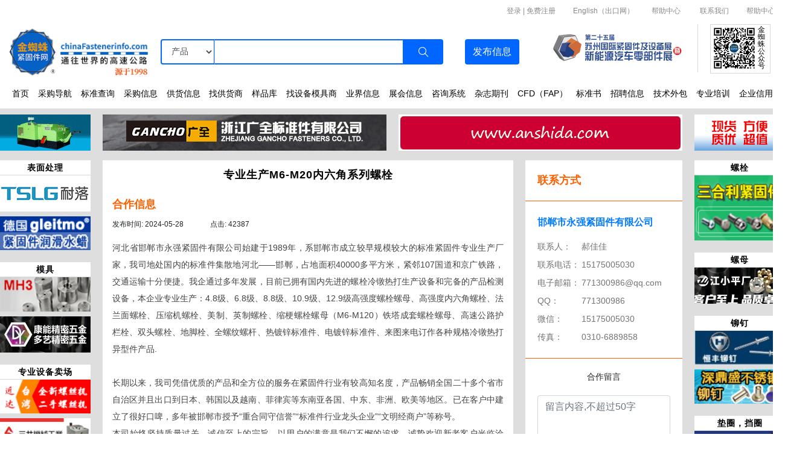

--- FILE ---
content_type: text/html; charset=utf-8
request_url: https://www.chinafastenerinfo.com/info/556778/
body_size: 14639
content:

<!DOCTYPE html>
<html>
<head>
    <meta charset="UTF-8">
    <meta name="viewport" content="">
    <title>专业生产M6-M20内六角系列螺栓-供货信息-金蜘蛛紧固件网</title>
    <meta name="description"
          content="采购紧固件,就上金蜘蛛,长期大批量采购平台,螺丝螺帽标准件螺栓螺母螺钉螺杆牙条铆钉销挡圈垫圈紧固件采购导航,以及非标准件定制定做生产厂家，帮助中国紧固件企业加速发展和走向世界,源于1998年,人气超旺的紧固件行业媒体"/>
    <meta name="keywords"
          content="螺丝,螺栓,螺柱,螺母,螺帽,螺钉,垫圈,挡圈,牙条,铆钉,销,焊钉,标准件,紧固件,fastener,screw,五金件,机械,汽配,紧固件,紧固件,金蜘蛛紧固件网"/>
    <script src="/static/js/jquery.min.js"></script>
    <link rel="shortcut icon" href="/static/img/favicon.ico" type="image/x-icon">
    <link rel="stylesheet" href="/static/css/global/bottom.css">
    <link rel="stylesheet" href="/static/css/global/top.css">
    <link rel="stylesheet" href="/static/css/global/global.css">
    <link rel="stylesheet" href="/static/css/Tools/sidebar.css">
    
    <link rel="stylesheet" href="/static/css/index.css">
    <link rel="stylesheet" href="/static/css/warehouse.css">

    <link rel="stylesheet" href="/static/css/Tools/sidebar.css">
    <link rel="stylesheet" href="/static/css/notiflix/notiflix-2.7.0.min.css">



</head>
<body>
<!-- 头部 -->

<!--
<link rel="stylesheet" href="/static/css/global/bottom.css">
<link rel="stylesheet" href="/static/css/global/top.css">
<link rel="stylesheet" href="/static/css/global/global.css">-->

    <link rel="stylesheet" href="/static/css/bootstrap.min.css">
    <link rel="stylesheet" href="//at.alicdn.com/t/font_3396338_h44zk04nzyj.css">
    <link rel="stylesheet" href="/static/css/jquery-ui.css">
    <script src="/static/js/jquery.min.js"></script>
    <script src="/static/js/jquery-ui.js"></script>

    <script src="/static/js/bootstrap.js"></script>
    <script src="/static/js/popper.js"></script>




<body>
<div id="page1">
    <div class="top">
        <div class="top_nei">
            <!-- 登录 -->
            <div class="login">
                <div class="login_nei">
                    <div class="login_right">
                        <span class="log_span">|</span><a href="http://www.chinafastenerinfo.net">English（出口网）</a><span
                            class="log_span">|</span><a
                            href="/helpcenter/?title=常见问题">帮助中心</a>
                        <span class="log_span">|</span><a href="/helpcenter/?title=联系我们">联系我们</a><span
                            class="log_span">|</span><a
                            href="/helpcenter/?title=常见问题">帮助中心</a>
                    </div>
                    <div class="login_rr">
                        <div class="login_rr_l">
                            <div class="login_c">
                                
                                    <a href="/userlogin/?from=/info/556778/">登录</a> |
                                    <a href="/reguserb/">免费注册</a>

                                
                            </div>
                        </div>
                    </div>
                </div>
            </div>
            <!-- 查询/发布信息 -->
            <div class="input">
                <div class="input_nei">
                    <div class="img-mb" style="margin-right: 5px;text-align: right">
                        
                            <a style="text-align: right;font-size: 12px;color: #ff6000"><span
                                    onclick="login_mb()">登录</span> | <span
                                    onclick="reg_mb()">免费注册</span></a>
                            <a href="http://www.chinafastenerinfo.net" style="text-align: right;font-size: 12px;color: #ff6000">| 英文网（出口网）</a>
                        
                    </div>
                    <a class="img-pc" href="https://www.chinafastenerinfo.com"
                       style="float: left;background:url('/static/img/logo.png') no-repeat 100% 100%;background-size: 100%;width:230px;height: 90px;margin-right: 20px">
                        
                    </a>
                    <a href="/">
                        <div class="img-mb">
                            <img class="logo" src="/static/img/logomb.png" alt="金蜘蛛紧固件网" title="金蜘蛛紧固件网">
                            
                        </div>
                    </a>
                    <form method="get" name="allsearchform" id="allsearchform" action="/topsearch/"
                          style="margin: 0;padding: 0">
                        <div class="search">
                            <div class="input-group mb-3">
                                <div class="input-group-prepend" id="header-select-per">
                                    <select class="form-control" name="type" id="header-select">
                                        <option value="supply" >产品
                                        </option>
                                        <option value="hotsupply" >
                                            商家
                                        </option>
                                        <option value="news" >新闻</option>

                                        <option value="din" >德标</option>
                                        <option value="ifi" >美标</option>
                                        <option value="jis" >日标</option>

                                    </select>
                                </div>
                                <input type="text" class="form-control" id="header-input-per"
                                       aria-label="Text input with dropdown button" name="searchtext"
                                       value="">
                                <div class="input-group-append" id="input-group-append">
                                    <button class="btn " id="header-search" type="submit"><i
                                            class="iconfont icon-sousuo1"></i></button>
                                </div>

                                <div class="button-append">
                                    <button type="button" class=" btn" id="button-group-append"
                                            onclick="release_info()">发布<span
                                            class="info-mb">信息</span></button>
                                </div>
                            </div>
                        </div>
                    </form>
                    <div class="img_xiu">
                        <img onclick="ons()" class="menu" src="/static/img/menu.png" alt="">
                    </div>
                    <div class="navigation">

                        <div class="navigation_nei" id="link_href" style="padding: 0px 20px;">
                            <i onclick="offs()" class="iconfont icon-guanbi back"
                               style="font-size: 24px;color: #0066ff"></i>
                            <a title="紧固件采购批发-螺丝生产厂家_螺栓生产厂家_螺母生产厂家_垫圈生产厂家_非标准件定制生产_金蜘蛛紧固件网" href="/" class="home_href">首页</a>
                            <a title="紧固件厂家采购批发 螺丝采购批发 螺母采购批发 螺栓采购批发 螺柱/螺钉/垫圈/牙条/铆钉/标准件_金蜘蛛紧固件网" href="/dictionary/"
                               class="home_href">采购导航</a>
                            <a title="紧固件国标查询-螺丝标准件国标查询 螺栓/螺母/螺柱/螺钉/垫圈/牙条/铆钉/标准件规格标准查询" href="/din/" class="home_href">标准查询</a>
                            <a title="紧固件采购平台_螺丝/螺栓/螺母/螺柱/螺钉/垫圈/牙条/铆钉/采购信息_采购订单查询" href="/purchase/" class="home_href">采购信息</a>
                            <a title="螺丝螺母成产厂家供货商-螺栓厂家/螺柱厂家/螺钉/垫圈/牙条/铆钉供货厂家大全_金蜘蛛紧固件网" href="/supply/"
                               class="home_href">供货信息</a>
                            <a title="紧固件厂家查询平台-全国各地螺丝/螺栓/螺母/螺柱/螺钉/垫圈/牙条/铆钉供货厂商查询_金蜘蛛紧固件网" href="/hotsupply/"
                               class="home_href">找供货商</a>
                            <a title="螺丝/螺栓/螺母/螺柱/螺钉/垫圈/牙条/铆钉样品图片库_规格_尺寸_价格_型号_产品介绍" href="/sample/" class="home_href">样品库</a>
                            <a title="紧固件生产设备模具厂商-搓丝机/打头机/铆钉机/割沟机/割尾机/六角机/打头机/冷镦机/成型机/搓牙机等模具厂家" href="/equipment/1/"
                               class="home_href">找设备模具商</a>
                            <a title="紧固件行业技术资讯_新品发布_应用领域_业界动态_厂家宣传曝光_商机共赢等资讯_金蜘蛛紧固件网" href="/newslist/1/"
                               class="home_href">业界信息</a>
                            <a title="紧固件行业展会信息_制造业博览会_智能设备_五金行业会展活动_金蜘蛛紧固件网" href="/tradeshowlist/" class="home_href">展会信息</a>
                            <a title="紧固件行业咨询问答-螺丝/螺栓/螺母/螺柱/螺钉/垫圈/牙条/铆钉等常见问题解答知识资料网_金蜘蛛紧固件网" href="/am/0/"
                               class="home_href">咨询系统</a>
                            <a title="紧固件行业杂志期刊_紧固件行业新闻_业界动态刊物_金蜘蛛紧固件网" href="/magazine/" class="home_href">杂志期刊</a>
                            <a title="全球紧固件展会汇总，金蜘蛛携CFD全程参与" href="/cfd/6826/" class="home_href">CFD（FAP）</a>
                            <a title="紧固件全球国标参考_德标 DIN (ISO, EN)、美标 IFI (ASME, SAE, ASTM)、公制美标、日标 JIS 资料"
                               href="/standard/853/" class="home_href">标准书</a>
                            <a title="打头工/搓牙工/多工位技师/冷镦工/模具工等紧固件行业人才招聘-螺丝/螺栓/螺母/螺柱/生产厂家招工信息" href="/job/"
                               class="home_href">招聘信息</a>
                            <a title="紧固件非标定制-螺丝/螺栓/螺母/螺柱/螺钉/垫圈/牙条/铆钉定制定做在线任务发布" href="/req/" class="home_href">技术外包</a>
                            <a title="紧固件行业专业技术培训_金蜘蛛紧固件网" href="/newslist/7/" class="home_href">专业培训</a>
                            <a title="企业信用查询平台_金蜘蛛紧固件网为您的交易保驾护航" href="/qiye/" class="home_href">企业信用</a>
                        </div>
                    </div>


                    <div class="mb-dis-icon">
                        <a rel="nofollow" target="_blank" href="http://www.fastenertradeshow.cn"
                           title="苏州展"
                           onclick="adclick(45)">
                            <div class="show-img">
                                <img class="contact" width="230px"
                                     src="/media/ad/2026szz.gif"
                                     alt="苏州展">
                            </div>

                        </a>
                        <div class="official-img">
                            <div class="official-img-block">
                                <img class="qrcode" src="/static/img/qrcode.jpg" alt="">
                            </div>
                            <div class="official-title">
                                金蜘蛛公众号
                            </div>
                            <div style="clear: both"></div>
                        </div>
                    </div>

                </div>
            </div>
        </div>
    </div>
</div>
<div class="md_top_ad">
    <div class="top_ad_block">
        
 
<div class="ad-top-margin">
    <div class="ad_display">
        <div class="left_sides_ad">
            
                <a  target="_blank" href="/vip/73581/" title=""
                   onclick="adclick(41)">
                    <img src="/media/bannericon/e524364a526b48fe9cf7a413390d430620220606152058144615.gif" class="img_size">
                </a>
            
        </div>

        <div class="left_middle_ad">
            
                <a  target="_blank" href="/vip/42148/" title=""
                   onclick="adclick(49)">
                    <img src="/media/bannericon/f7b8e585d0844a75a4f476943fc4a95820231017092005385141.gif" class="img_size">
                </a>
            
        </div>
        <div class="right_middle_ad">
            
                <a  target="_blank" href="/vip/856/" title=""
                   onclick="adclick(50)">
                    <img src="/media/bannericon/98798b9857be4e6b961ffaa41251860d.gif" class="img_size">
                </a>
            
        </div>

        <div class="right_sides_ad">
            
                <a rel="nofollow" target="_blank" href="http://www.sfiec.cn" title=""
                   onclick="adclick(51)">
                    <img src="/media/bannericon/29592be0ad7e4495829e18458bd9c96020230217162525217962.gif" class="img_size ">
                </a>
            
        </div>

        <div class="carousel-mb">
            <div class="carousel slide" data-ride="carousel">
                <div class="carousel-inner">
                    <div class="carousel-item active">
                        <a target="_blank" href="/vip/42148/" title="浙江广全标准件有限公司"
                           onclick="adclick(49)">
                            <img src="/media/bannericon/f7b8e585d0844a75a4f476943fc4a95820231017092005385141.gif" class="img_size">
                        </a>
                    </div>
                    <div class="carousel-item">
                        <a target="_blank" href="/vip/856/" title="卡锣萨尔維(广州)机械设备有限公司"
                           onclick="adclick(50)">
                            <img src="/media/bannericon/98798b9857be4e6b961ffaa41251860d.gif" class="img_size">
                        </a>
                    </div>
                </div>
            </div>
        </div>

        <div style="clear: both"></div>
    </div>
</div>


<style>
    .img_size {
        height: 100%;
        width: 100%;
    }

    .left_sides_ad {
        width: 150px;
        height: 60px;
        float: left;
        margin-right: 20px
    }

    .right_sides_ad {
        width: 150px;
        height: 60px;
        float: left;
    }

    .left_middle_ad {
        width: 470px;
        height: 60px;
        float: left;
        margin-right: 20px
    }

    .carousel-mb {
        width: 470px;
        height: 60px;
        float: left;
        margin-right: 20px;
        display: none;

    }

    .right_middle_ad {
        width: 470px;
        height: 60px;
        float: left;
        margin-right: 20px
    }

    @media (max-width: 1024px) {

        .left_sides_ad {
            display: none;
        }

        .right_sides_ad {
            display: none;
        }

        .left_middle_ad {
            width: 48%;
            height: 60px;
            float: left;
            margin-right: 0;
            margin-left: 10px;
        }

        .right_middle_ad {
            width: 48%;
            height: 60px;
            float: right;
            margin-right: 10px;
        }

    }


    @media (max-width: 800px) {
        /*  .ad-top-margin{
              margin-top: 75px;
          }
          */
        .ad_display {
            width: auto;
            margin: 0 10px;

        }

        .left_sides_ad {
            float: left;
            width: 20%;
            margin: 0 0 10px 0;
        }

        .right_sides_ad {
            float: right;
            width: 20%;
            margin: 0 0 10px 0;

        }

        .left_sides_ad, .right_sides_ad {
            display: none;
        }

        .left_middle_ad {
            float: none;
            width: 100%;
            height: 100%;
            display: none;


        }

        .right_middle_ad {
            float: none;
            width: 100%;
            display: none;

        }

        .carousel-mb {
            width: 100%;
            float: none;
            height: 100%;
            display: block;

        }

    }
</style>

    </div>
</div>





    <script type="text/javascript">
        function adclick(id) {
            $.ajax({
                url: '/adclick/' + id + '/'
            })
        }

        $(function () {
            jQuery.getScript("/static/js/global.js");
            Navigation_cursor();
        })

        // 初始化函数
        window.onload = function () {
            firstScroll();
            secondScroll()
        }

        function release_info() {
            window.location.href = '/postinfo_n/';
        }

        // 导航光标
        function Navigation_cursor() {
            // 获取a标签
            var a1 = document.getElementById('link_href');

            var a2 = a1.getElementsByTagName('a');

            var i;
            for (i = 0; i < a2.length; i++) {
                // 判断a标签与当前页面路由是否匹配
                if (a2[i].pathname === window.location.pathname) {
                    // 获取a_href类对象
                    var xx = document.getElementsByClassName('home_href');
                    var j;
                    for (j = 0; j < xx.length; j++) {
                        // 判断a_href类中的href的值是的与当前页面路由相等
                        if (xx[j].pathname === window.location.pathname) {
                            xx[j].style.color = '#0066ff';
                            xx[j].style.fontWeight = 'bold';

                        }
                    }
                }

            }

        }

        function login_mb() {
            window.location.href = '/userlogin/'
        }

        function reg_mb() {
            window.location.href = '/reguserb/'
        }

        function company_mb() {
            window.location.href = '/company_center/'
        }

        function per_mb() {
            window.location.href = '/user_info/'
        }

        function quit_mb() {
            window.location.href = '/quit/'
        }
    </script>



</body>
<style>
    a:hover {
        text-decoration: none;
    }
</style>
</html>


<!-- 内容 -->
<div class="ind_fo">
    <div class="ind_fo_nei">
        <!-- 第二列 -->
        <div class="indfo_ma">
            <!-- 侧栏广告 -->
            
 
<!DOCTYPE html>
<html lang="en">
<head>
    <meta charset="UTF-8">
    <script src="/static/js/jquery.min.js"></script>
    
        <link rel="stylesheet" href="/static/css/index.css">
    

</head>
<body>
<!-- pc端轮播-->
<div class="pc_scroll">
    <div class="indfo_sup" style="margin-bottom: 10px">
        
            <div class="block_ad_small">
                <div class="indfo_sup_tit">
                    <div>表面处理</div>
                </div>
                <div class="sup_gun" id="sup_gun">
                    
                        
                            <div class="tubiao_ad">
                                <a  target="_blank" href="/vip/15686/" title="昆山耐落|专注于针对螺丝，螺母，螺扣防松动处理"
                                   onclick="adclick(76)">
                                    <img class="ad_smallpic" width="100%" height="100%"
                                         src="/media/bannericon/6b753e61a46145549f5ce1dd0b0ee2f6.jpg"
                                         alt="昆山耐落|专注于针对螺丝，螺母，螺扣防松动处理"
                                         data_src="/media/bannericon/f63d2346eae64f04adf773eb139505fd20210929102317940318.jpg">
                                </a>

                                <a  class="bigpic" target="_blank" href="/vip/15686/" title="昆山耐落|专注于针对螺丝，螺母，螺扣防松动处理"
                                   onclick="adclick(76)">
                                    <img class="ad_bigpic" width="260px" height="200px"
                                         src="/media/bannericon/13a59b406aa54eec966f8fd78e9ac93c.gif"
                                         alt="昆山耐落|专注于针对螺丝，螺母，螺扣防松动处理"
                                         data_src="/media/bannericon/f63d2346eae64f04adf773eb139505fd20210929102317940318.jpg">
                                </a>
                            </div>
                        
                    
                        
                    
                        
                    
                        
                            <div class="tubiao_ad">
                                <a  target="_blank" href="/vip/4937/" title="穩立貿易股份有限公司 | 为金属表面处理添加剂、工业用特种固体干膜润滑剂、紧固件专用润滑水蜡，有效降低紧固件及其他各类零组件之摩擦与磨损，甚能抗极压、耐高低温"
                                   onclick="adclick(75)">
                                    <img class="ad_smallpic" width="100%" height="100%"
                                         src="/media/bannericon/7e082c2e829648318db1b581282a3e4920220324142928251110.jpg"
                                         alt="穩立貿易股份有限公司 | 为金属表面处理添加剂、工业用特种固体干膜润滑剂、紧固件专用润滑水蜡，有效降低紧固件及其他各类零组件之摩擦与磨损，甚能抗极压、耐高低温"
                                         data_src="/media/bannericon/f63d2346eae64f04adf773eb139505fd20210929102317940318.jpg">
                                </a>

                                <a  class="bigpic" target="_blank" href="/vip/4937/" title="穩立貿易股份有限公司 | 为金属表面处理添加剂、工业用特种固体干膜润滑剂、紧固件专用润滑水蜡，有效降低紧固件及其他各类零组件之摩擦与磨损，甚能抗极压、耐高低温"
                                   onclick="adclick(75)">
                                    <img class="ad_bigpic" width="260px" height="200px"
                                         src="/media/bannericon/cee5c480a0b8493c96f0f7250010d9f820220531164142182922.gif"
                                         alt="穩立貿易股份有限公司 | 为金属表面处理添加剂、工业用特种固体干膜润滑剂、紧固件专用润滑水蜡，有效降低紧固件及其他各类零组件之摩擦与磨损，甚能抗极压、耐高低温"
                                         data_src="/media/bannericon/f63d2346eae64f04adf773eb139505fd20210929102317940318.jpg">
                                </a>
                            </div>
                        
                    
                        
                    
                        
                    
                        
                    
                        
                    
                </div>
            </div>
        
            <div class="block_ad_small">
                <div class="indfo_sup_tit">
                    <div>模具</div>
                </div>
                <div class="sup_gun" id="sup_gun">
                    
                        
                    
                        
                            <div class="tubiao_ad">
                                <a rel="nofollow" target="_blank" href="http://www.china-mh3.com/" title="明澔模具技术（太仓）有限公司 | 紧固件模具、钨钢模具、螺栓机模具"
                                   onclick="adclick(79)">
                                    <img class="ad_smallpic" width="100%" height="100%"
                                         src="/media/bannericon/a040d982e3374ef19a79a1d23f17ce8820220324143726020361.jpg"
                                         alt="明澔模具技术（太仓）有限公司 | 紧固件模具、钨钢模具、螺栓机模具"
                                         data_src="/media/bannericon/f63d2346eae64f04adf773eb139505fd20210929102317940318.jpg">
                                </a>

                                <a rel="nofollow" class="bigpic" target="_blank" href="http://www.china-mh3.com/" title="明澔模具技术（太仓）有限公司 | 紧固件模具、钨钢模具、螺栓机模具"
                                   onclick="adclick(79)">
                                    <img class="ad_bigpic" width="260px" height="200px"
                                         src="/media/bannericon/81fdf3867c4d4cc1ab8f21d51880c4f9.gif"
                                         alt="明澔模具技术（太仓）有限公司 | 紧固件模具、钨钢模具、螺栓机模具"
                                         data_src="/media/bannericon/f63d2346eae64f04adf773eb139505fd20210929102317940318.jpg">
                                </a>
                            </div>
                        
                    
                        
                    
                        
                    
                        
                    
                        
                    
                        
                    
                        
                            <div class="tubiao_ad">
                                <a  target="_blank" href="/vip/54328/" title="苏州康能精密五金有限公司 /苏州多艺精密五金有限公司"
                                   onclick="adclick(416)">
                                    <img class="ad_smallpic" width="100%" height="100%"
                                         src="/media/bannericon/d154966c6f7143bc8cca3d27fde19211.jpg"
                                         alt="苏州康能精密五金有限公司 /苏州多艺精密五金有限公司"
                                         data_src="/media/bannericon/f63d2346eae64f04adf773eb139505fd20210929102317940318.jpg">
                                </a>

                                <a  class="bigpic" target="_blank" href="/vip/54328/" title="苏州康能精密五金有限公司 /苏州多艺精密五金有限公司"
                                   onclick="adclick(416)">
                                    <img class="ad_bigpic" width="260px" height="200px"
                                         src="/media/bannericon/c4c4b28238b5468fbfa15a81f90bd372.gif"
                                         alt="苏州康能精密五金有限公司 /苏州多艺精密五金有限公司"
                                         data_src="/media/bannericon/f63d2346eae64f04adf773eb139505fd20210929102317940318.jpg">
                                </a>
                            </div>
                        
                    
                </div>
            </div>
        
            <div class="block_ad_small">
                <div class="indfo_sup_tit">
                    <div>专业设备卖场</div>
                </div>
                <div class="sup_gun" id="sup_gun">
                    
                        
                    
                        
                    
                        
                            <div class="tubiao_ad">
                                <a rel="nofollow" target="_blank" href="http://www.jd2003.com.cn" title="东莞近达螺丝机械厂 | 二手打头机、搓牙机、铆钉机、台湾新机"
                                   onclick="adclick(81)">
                                    <img class="ad_smallpic" width="100%" height="100%"
                                         src="/media/bannericon/14fc50af34d7485dad69438a9dccdc9820220324144043519994.jpg"
                                         alt="东莞近达螺丝机械厂 | 二手打头机、搓牙机、铆钉机、台湾新机"
                                         data_src="/media/bannericon/f63d2346eae64f04adf773eb139505fd20210929102317940318.jpg">
                                </a>

                                <a rel="nofollow" class="bigpic" target="_blank" href="http://www.jd2003.com.cn" title="东莞近达螺丝机械厂 | 二手打头机、搓牙机、铆钉机、台湾新机"
                                   onclick="adclick(81)">
                                    <img class="ad_bigpic" width="260px" height="200px"
                                         src="/media/bannericon/4de4321103684c95a7e38152f16957e620220601145929712296.gif"
                                         alt="东莞近达螺丝机械厂 | 二手打头机、搓牙机、铆钉机、台湾新机"
                                         data_src="/media/bannericon/f63d2346eae64f04adf773eb139505fd20210929102317940318.jpg">
                                </a>
                            </div>
                        
                    
                        
                    
                        
                            <div class="tubiao_ad">
                                <a rel="nofollow" target="_blank" href="http://www.sam-chang.com" title="福建南安三井机械厂有限公司 | 高速搓丝机、打头机、 锯脚机"
                                   onclick="adclick(85)">
                                    <img class="ad_smallpic" width="100%" height="100%"
                                         src="/media/bannericon/f3ca13bbe28b4207be44d604bddca2ad20220324144717246865.jpg"
                                         alt="福建南安三井机械厂有限公司 | 高速搓丝机、打头机、 锯脚机"
                                         data_src="/media/bannericon/f63d2346eae64f04adf773eb139505fd20210929102317940318.jpg">
                                </a>

                                <a rel="nofollow" class="bigpic" target="_blank" href="http://www.sam-chang.com" title="福建南安三井机械厂有限公司 | 高速搓丝机、打头机、 锯脚机"
                                   onclick="adclick(85)">
                                    <img class="ad_bigpic" width="260px" height="200px"
                                         src="/media/bannericon/18e7c9b4617f4d4ab958e29629151dbd20220324144711027209.gif"
                                         alt="福建南安三井机械厂有限公司 | 高速搓丝机、打头机、 锯脚机"
                                         data_src="/media/bannericon/f63d2346eae64f04adf773eb139505fd20210929102317940318.jpg">
                                </a>
                            </div>
                        
                    
                        
                    
                        
                            <div class="tubiao_ad">
                                <a  target="_blank" href="/vip/1242/" title="浙江友信|五模、六模轴承式高速螺帽成型机，六模、七模加长型冷镦零件成型机，经济型气压式四轴螺帽攻牙机，壁虎管毛坯，各种非标冷镦件"
                                   onclick="adclick(83)">
                                    <img class="ad_smallpic" width="100%" height="100%"
                                         src="/media/bannericon/537e4c75f4444698924dea3ba650edd120220324144350959309.jpg"
                                         alt="浙江友信|五模、六模轴承式高速螺帽成型机，六模、七模加长型冷镦零件成型机，经济型气压式四轴螺帽攻牙机，壁虎管毛坯，各种非标冷镦件"
                                         data_src="/media/bannericon/f63d2346eae64f04adf773eb139505fd20210929102317940318.jpg">
                                </a>

                                <a  class="bigpic" target="_blank" href="/vip/1242/" title="浙江友信|五模、六模轴承式高速螺帽成型机，六模、七模加长型冷镦零件成型机，经济型气压式四轴螺帽攻牙机，壁虎管毛坯，各种非标冷镦件"
                                   onclick="adclick(83)">
                                    <img class="ad_bigpic" width="260px" height="200px"
                                         src="/media/bannericon/c5f9d4da7048469bb6a1db51de2c675920220531164100651167.gif"
                                         alt="浙江友信|五模、六模轴承式高速螺帽成型机，六模、七模加长型冷镦零件成型机，经济型气压式四轴螺帽攻牙机，壁虎管毛坯，各种非标冷镦件"
                                         data_src="/media/bannericon/f63d2346eae64f04adf773eb139505fd20210929102317940318.jpg">
                                </a>
                            </div>
                        
                    
                        
                    
                </div>
            </div>
        
            <div class="block_ad_small">
                <div class="indfo_sup_tit">
                    <div>达克罗涂覆</div>
                </div>
                <div class="sup_gun" id="sup_gun">
                    
                        
                    
                        
                    
                        
                    
                        
                    
                        
                    
                        
                            <div class="tubiao_ad">
                                <a  target="_blank" href="/vip/49444/" title="上海安福隆涂复工业有限公司-金蜘蛛紧固件网-人气超旺的 紧固件采购 螺丝,螺栓,螺柱,螺母,螺帽,螺钉,垫圈,挡圈,牙条,铆钉,销,焊钉标准件生产厂家,批发定制"
                                   onclick="adclick(70)">
                                    <img class="ad_smallpic" width="100%" height="100%"
                                         src="/media/bannericon/ffaa274bf66c4d6892ce68dd2bf1b92320220324142049317003.jpg"
                                         alt="上海安福隆涂复工业有限公司-金蜘蛛紧固件网-人气超旺的 紧固件采购 螺丝,螺栓,螺柱,螺母,螺帽,螺钉,垫圈,挡圈,牙条,铆钉,销,焊钉标准件生产厂家,批发定制"
                                         data_src="/media/bannericon/f63d2346eae64f04adf773eb139505fd20210929102317940318.jpg">
                                </a>

                                <a  class="bigpic" target="_blank" href="/vip/49444/" title="上海安福隆涂复工业有限公司-金蜘蛛紧固件网-人气超旺的 紧固件采购 螺丝,螺栓,螺柱,螺母,螺帽,螺钉,垫圈,挡圈,牙条,铆钉,销,焊钉标准件生产厂家,批发定制"
                                   onclick="adclick(70)">
                                    <img class="ad_bigpic" width="260px" height="200px"
                                         src="/media/bannericon/edc14a863ae04204b1009ddded334efb20220531163803067101.gif"
                                         alt="上海安福隆涂复工业有限公司-金蜘蛛紧固件网-人气超旺的 紧固件采购 螺丝,螺栓,螺柱,螺母,螺帽,螺钉,垫圈,挡圈,牙条,铆钉,销,焊钉标准件生产厂家,批发定制"
                                         data_src="/media/bannericon/f63d2346eae64f04adf773eb139505fd20210929102317940318.jpg">
                                </a>
                            </div>
                        
                    
                        
                    
                        
                    
                </div>
            </div>
        

        
            <div class="indfo_sup_tit" style="margin-top: 10px">
                <div><a href="/friend/" style="color: #333333" target="_blank"> 友情链接</a></div>
            </div>
            <div class="sup_gun">
                
                    <div class="tubiao_ad">
                        <a rel="nofollow" target="_blank" href="http://fastenerview.com/" title="金蜘蛛紧固件跨平台">
                            <img class="ad_smallpic" width="100%" height="100%"
                                 src="/media/bannericon/16a624416fb047b7a04298fbe438dcf520220524161832432694.jpg"
                                 alt="金蜘蛛紧固件跨平台"
                                 data_src="/media/bannericon/f63d2346eae64f04adf773eb139505fd20210929102317940318.jpg">
                        </a>
                    </div>
                
                    <div class="tubiao_ad">
                        <a rel="nofollow" target="_blank" href="http://www.cnbearing.net/" title="金蜘蛛轴承网">
                            <img class="ad_smallpic" width="100%" height="100%"
                                 src="/media/bannericon/cbbc6f9241c94468af153b5f33776cca20220524161853296147.gif"
                                 alt="金蜘蛛轴承网"
                                 data_src="/media/bannericon/f63d2346eae64f04adf773eb139505fd20210929102317940318.jpg">
                        </a>
                    </div>
                
                    <div class="tubiao_ad">
                        <a rel="nofollow" target="_blank" href="http://www.afastener.com/" title="紧固件工业网">
                            <img class="ad_smallpic" width="100%" height="100%"
                                 src="/media/bannericon/0e0d8604c361412d8dedf088939e0d3020220524161906916839.jpg"
                                 alt="紧固件工业网"
                                 data_src="/media/bannericon/f63d2346eae64f04adf773eb139505fd20210929102317940318.jpg">
                        </a>
                    </div>
                
            </div>
        

    </div>


    <div class="indfo_sup indfo_rig">
        
            
        
            
        
            
        
            
        


        
            <div class="block_ad_small">
                
                    <div class="indfo_sup_tit">
                        <div>螺栓</div>
                    </div>
                

                <div class="sup_gun">
                    
                        
                            <div class="tubiao_ad">
                                <a rel="nofollow" target="_blank" href="http://www.sanhewlett.com.cn/" title="东莞三合利金属制品有限公司     利祐金属制品(天津)有限公司"
                                   onclick="adclick(89)">
                                    <img class="ad_smallpic" width="100%" height="100%"
                                         src="/media/bannericon/5b44e1c700374efbaf4ac4126204909b20220324145455953125.jpg"
                                         alt="东莞三合利金属制品有限公司     利祐金属制品(天津)有限公司"
                                         data_src="/media/bannericon/f63d2346eae64f04adf773eb139505fd20210929102317940318.jpg">
                                </a>

                                <a rel="nofollow" class="right_bigpic" target="_blank" href="http://www.sanhewlett.com.cn/" title="东莞三合利金属制品有限公司     利祐金属制品(天津)有限公司"
                                   onclick="adclick(89)">
                                    <img class="ad_bigpic" width="260px" height="200px"
                                         src="/media/bannericon/cd4b86de1bcc49578f99c8180b54cf7920220531163923689679.gif"
                                         alt="东莞三合利金属制品有限公司     利祐金属制品(天津)有限公司"
                                         data_src="/media/bannericon/f63d2346eae64f04adf773eb139505fd20210929102317940318.jpg">
                                </a>
                            </div>
                        
                    
                        
                    
                        
                    
                        
                    
                        
                    
                </div>
            </div>
        
            <div class="block_ad_small">
                
                    <div class="indfo_sup_tit">
                        <div>螺母</div>
                    </div>
                

                <div class="sup_gun">
                    
                        
                    
                        
                            <div class="tubiao_ad">
                                <a  target="_blank" href="/vip/114587/" title="温州市龙湾状元江小平厂"
                                   onclick="adclick(366)">
                                    <img class="ad_smallpic" width="100%" height="100%"
                                         src="/media/bannericon/b77d9ef508704a979883d744d7cd406c.jpg"
                                         alt="温州市龙湾状元江小平厂"
                                         data_src="/media/bannericon/f63d2346eae64f04adf773eb139505fd20210929102317940318.jpg">
                                </a>

                                <a  class="right_bigpic" target="_blank" href="/vip/114587/" title="温州市龙湾状元江小平厂"
                                   onclick="adclick(366)">
                                    <img class="ad_bigpic" width="260px" height="200px"
                                         src="/media/bannericon/26cbe37a46c64d0abec29da3f1350b6f.gif"
                                         alt="温州市龙湾状元江小平厂"
                                         data_src="/media/bannericon/f63d2346eae64f04adf773eb139505fd20210929102317940318.jpg">
                                </a>
                            </div>
                        
                    
                        
                    
                        
                    
                        
                    
                </div>
            </div>
        
            <div class="block_ad_small">
                
                    <div class="indfo_sup_tit">
                        <div>铆钉</div>
                    </div>
                

                <div class="sup_gun">
                    
                        
                    
                        
                    
                        
                            <div class="tubiao_ad">
                                <a  target="_blank" href="/vip/28123/" title="靖江市恒丰铆钉制造有限公司"
                                   onclick="adclick(217)">
                                    <img class="ad_smallpic" width="100%" height="100%"
                                         src="/media/bannericon/513b954019bf4f5887a8b70f9f85882920230202121135316200.jpg"
                                         alt="靖江市恒丰铆钉制造有限公司"
                                         data_src="/media/bannericon/f63d2346eae64f04adf773eb139505fd20210929102317940318.jpg">
                                </a>

                                <a  class="right_bigpic" target="_blank" href="/vip/28123/" title="靖江市恒丰铆钉制造有限公司"
                                   onclick="adclick(217)">
                                    <img class="ad_bigpic" width="260px" height="200px"
                                         src="/media/bannericon/f6540154a48342de91c2dc81dd4cc48f20230202121130629452.gif"
                                         alt="靖江市恒丰铆钉制造有限公司"
                                         data_src="/media/bannericon/f63d2346eae64f04adf773eb139505fd20210929102317940318.jpg">
                                </a>
                            </div>
                        
                    
                        
                    
                        
                            <div class="tubiao_ad">
                                <a  target="_blank" href="/vip/51701/" title="深圳市深鼎盛五金制品有限公司  | 空心铆钉，非标件"
                                   onclick="adclick(97)">
                                    <img class="ad_smallpic" width="100%" height="100%"
                                         src="/media/bannericon/6412f027ff0a42f18dedfb878650721320220324151111467321.jpg"
                                         alt="深圳市深鼎盛五金制品有限公司  | 空心铆钉，非标件"
                                         data_src="/media/bannericon/f63d2346eae64f04adf773eb139505fd20210929102317940318.jpg">
                                </a>

                                <a  class="right_bigpic" target="_blank" href="/vip/51701/" title="深圳市深鼎盛五金制品有限公司  | 空心铆钉，非标件"
                                   onclick="adclick(97)">
                                    <img class="ad_bigpic" width="260px" height="200px"
                                         src="/media/bannericon/716b1007d6d6420ca8aef7ed312ae00320220324151104832360.gif"
                                         alt="深圳市深鼎盛五金制品有限公司  | 空心铆钉，非标件"
                                         data_src="/media/bannericon/f63d2346eae64f04adf773eb139505fd20210929102317940318.jpg">
                                </a>
                            </div>
                        
                    
                </div>
            </div>
        
            <div class="block_ad_small">
                
                    <div class="indfo_sup_tit">
                        <div>垫圈，挡圈</div>
                    </div>
                

                <div class="sup_gun">
                    
                        
                    
                        
                    
                        
                    
                        
                            <div class="tubiao_ad">
                                <a  target="_blank" href="/vip/45168/" title="苏州利达|华司（挡圈，卡环，垫圈），弹簧扣件以及专业生产组合螺丝和多功位螺丝"
                                   onclick="adclick(87)">
                                    <img class="ad_smallpic" width="100%" height="100%"
                                         src="/media/bannericon/b8e524fc2fbe476fa4f4ae8d24415fd9.jpg"
                                         alt="苏州利达|华司（挡圈，卡环，垫圈），弹簧扣件以及专业生产组合螺丝和多功位螺丝"
                                         data_src="/media/bannericon/f63d2346eae64f04adf773eb139505fd20210929102317940318.jpg">
                                </a>

                                <a  class="right_bigpic" target="_blank" href="/vip/45168/" title="苏州利达|华司（挡圈，卡环，垫圈），弹簧扣件以及专业生产组合螺丝和多功位螺丝"
                                   onclick="adclick(87)">
                                    <img class="ad_bigpic" width="260px" height="200px"
                                         src="/media/bannericon/d229174de75640a192d7849dbdd05c0f.gif"
                                         alt="苏州利达|华司（挡圈，卡环，垫圈），弹簧扣件以及专业生产组合螺丝和多功位螺丝"
                                         data_src="/media/bannericon/f63d2346eae64f04adf773eb139505fd20210929102317940318.jpg">
                                </a>
                            </div>
                        
                    
                        
                    
                </div>
            </div>
        
        
            <div class="indfo_sup_tit" style="margin-top: 10px">
                <div>展会信息</div>
            </div>
            <div class="sup_gun">
                
                    <div class="tubiao_ad">
                        <a rel="nofollow" target="_blank" href="https://www.wire-india.com/" title="wire India 2026">
                            <img class="ad_smallpic" width="100%" height="100%"
                                 src="/media/bannericon/9013e90ef2e64b81afcd40266b31b665.gif"
                                 alt="wire India 2026"
                                 data_src="/media/bannericon/f63d2346eae64f04adf773eb139505fd20210929102317940318.jpg">
                        </a>
                    </div>
                
                    <div class="tubiao_ad">
                        <a rel="nofollow" target="_blank" href="https://www.inafastener-exhibition.net/" title="Fastener &amp; Hardware Indonesia 2026">
                            <img class="ad_smallpic" width="100%" height="100%"
                                 src="/media/bannericon/cff84384afbc4ad4b26a877b1faffeb1.gif"
                                 alt="Fastener &amp; Hardware Indonesia 2026"
                                 data_src="/media/bannericon/f63d2346eae64f04adf773eb139505fd20210929102317940318.jpg">
                        </a>
                    </div>
                
                    <div class="tubiao_ad">
                        <a rel="nofollow" target="_blank" href="http://www.szfastenerexpo.com/" title="深圳国际紧固件展">
                            <img class="ad_smallpic" width="100%" height="100%"
                                 src="/media/bannericon/c581d87d36c2433ea6695bc4af8b0234.gif"
                                 alt="深圳国际紧固件展"
                                 data_src="/media/bannericon/f63d2346eae64f04adf773eb139505fd20210929102317940318.jpg">
                        </a>
                    </div>
                
                    <div class="tubiao_ad">
                        <a rel="nofollow" target="_blank" href="https://cn.afastener.com/" title="上海国际紧固件展">
                            <img class="ad_smallpic" width="100%" height="100%"
                                 src="/media/bannericon/ea7673db41f440a1a417387720ea5dab.gif"
                                 alt="上海国际紧固件展"
                                 data_src="/media/bannericon/f63d2346eae64f04adf773eb139505fd20210929102317940318.jpg">
                        </a>
                    </div>
                
                    <div class="tubiao_ad">
                        <a rel="nofollow" target="_blank" href="https://architectexpo.com/" title="architect&#39;26">
                            <img class="ad_smallpic" width="100%" height="100%"
                                 src="/media/bannericon/a7c5e11d518242449936eb379c376798.gif"
                                 alt="architect&#39;26"
                                 data_src="/media/bannericon/f63d2346eae64f04adf773eb139505fd20210929102317940318.jpg">
                        </a>
                    </div>
                
                    <div class="tubiao_ad">
                        <a rel="nofollow" target="_blank" href="https://korea-metal.com/en/" title="Korea Metal Week 2026">
                            <img class="ad_smallpic" width="100%" height="100%"
                                 src="/media/bannericon/0ad44b7e876842ccbf34103a34ea3d6a.gif"
                                 alt="Korea Metal Week 2026"
                                 data_src="/media/bannericon/f63d2346eae64f04adf773eb139505fd20210929102317940318.jpg">
                        </a>
                    </div>
                
            </div>
        
    </div>

</div>


<!-- 移动轮播-->
<div class="mb_scroll">
    <div class="indfo_sup">
        <div>
            <div id="mb-img-scroll" class="mb-img-scroll">
                <ul>
                    <li>
                        <a  target="_blank" href="/vip/42148/" title="温州广全标准件制造有限公司">
                            <img class="ad_smallpic" width="100%" height="100%"
                                 src="/media/bannericon/0787f6e489b34568bc23f5ef778fe9a920220606152121136019.gif"
                                 alt="东莞市安盛五金机械有限公司 0769-83180661 公司自产螺母成型机、电脑车床（CNC）、台湾金大扬滚牙机、周边机器设备">
                        </a>
                    </li>
                    <li>
                        <a  target="_blank" href="/vip/856/" title="卡锣萨尔維(广州)机械设备有限公司">
                            <img class="ad_smallpic" width="100%" height="100%"
                                 src="/media/bannericon/697773027ef3459ab7828e3a4546c96120230217162531611992.gif"
                                 alt="上海标五高强度紧固件有限公司  上海标五 | 螺栓、螺母、垫圈、机螺钉、自攻螺钉">
                        </a>
                    </li>
                    
                        <li>
                            <a  target="_blank" href="/vip/15686/" title="昆山耐落|专注于针对螺丝，螺母，螺扣防松动处理">
                                <img class="ad_smallpic" width="100%" height="100%"
                                     src="/media/bannericon/6b753e61a46145549f5ce1dd0b0ee2f6.jpg"
                                     alt="昆山耐落|专注于针对螺丝，螺母，螺扣防松动处理">
                            </a>
                        </li>
                    
                        <li>
                            <a rel="nofollow" target="_blank" href="http://www.china-mh3.com/" title="明澔模具技术（太仓）有限公司 | 紧固件模具、钨钢模具、螺栓机模具">
                                <img class="ad_smallpic" width="100%" height="100%"
                                     src="/media/bannericon/a040d982e3374ef19a79a1d23f17ce8820220324143726020361.jpg"
                                     alt="明澔模具技术（太仓）有限公司 | 紧固件模具、钨钢模具、螺栓机模具">
                            </a>
                        </li>
                    
                        <li>
                            <a rel="nofollow" target="_blank" href="http://www.jd2003.com.cn" title="东莞近达螺丝机械厂 | 二手打头机、搓牙机、铆钉机、台湾新机">
                                <img class="ad_smallpic" width="100%" height="100%"
                                     src="/media/bannericon/14fc50af34d7485dad69438a9dccdc9820220324144043519994.jpg"
                                     alt="东莞近达螺丝机械厂 | 二手打头机、搓牙机、铆钉机、台湾新机">
                            </a>
                        </li>
                    
                        <li>
                            <a  target="_blank" href="/vip/4937/" title="穩立貿易股份有限公司 | 为金属表面处理添加剂、工业用特种固体干膜润滑剂、紧固件专用润滑水蜡，有效降低紧固件及其他各类零组件之摩擦与磨损，甚能抗极压、耐高低温">
                                <img class="ad_smallpic" width="100%" height="100%"
                                     src="/media/bannericon/7e082c2e829648318db1b581282a3e4920220324142928251110.jpg"
                                     alt="穩立貿易股份有限公司 | 为金属表面处理添加剂、工业用特种固体干膜润滑剂、紧固件专用润滑水蜡，有效降低紧固件及其他各类零组件之摩擦与磨损，甚能抗极压、耐高低温">
                            </a>
                        </li>
                    
                        <li>
                            <a rel="nofollow" target="_blank" href="http://www.sam-chang.com" title="福建南安三井机械厂有限公司 | 高速搓丝机、打头机、 锯脚机">
                                <img class="ad_smallpic" width="100%" height="100%"
                                     src="/media/bannericon/f3ca13bbe28b4207be44d604bddca2ad20220324144717246865.jpg"
                                     alt="福建南安三井机械厂有限公司 | 高速搓丝机、打头机、 锯脚机">
                            </a>
                        </li>
                    
                        <li>
                            <a  target="_blank" href="/vip/49444/" title="上海安福隆涂复工业有限公司-金蜘蛛紧固件网-人气超旺的 紧固件采购 螺丝,螺栓,螺柱,螺母,螺帽,螺钉,垫圈,挡圈,牙条,铆钉,销,焊钉标准件生产厂家,批发定制">
                                <img class="ad_smallpic" width="100%" height="100%"
                                     src="/media/bannericon/ffaa274bf66c4d6892ce68dd2bf1b92320220324142049317003.jpg"
                                     alt="上海安福隆涂复工业有限公司-金蜘蛛紧固件网-人气超旺的 紧固件采购 螺丝,螺栓,螺柱,螺母,螺帽,螺钉,垫圈,挡圈,牙条,铆钉,销,焊钉标准件生产厂家,批发定制">
                            </a>
                        </li>
                    
                        <li>
                            <a  target="_blank" href="/vip/1242/" title="浙江友信|五模、六模轴承式高速螺帽成型机，六模、七模加长型冷镦零件成型机，经济型气压式四轴螺帽攻牙机，壁虎管毛坯，各种非标冷镦件">
                                <img class="ad_smallpic" width="100%" height="100%"
                                     src="/media/bannericon/537e4c75f4444698924dea3ba650edd120220324144350959309.jpg"
                                     alt="浙江友信|五模、六模轴承式高速螺帽成型机，六模、七模加长型冷镦零件成型机，经济型气压式四轴螺帽攻牙机，壁虎管毛坯，各种非标冷镦件">
                            </a>
                        </li>
                    
                        <li>
                            <a  target="_blank" href="/vip/54328/" title="苏州康能精密五金有限公司 /苏州多艺精密五金有限公司">
                                <img class="ad_smallpic" width="100%" height="100%"
                                     src="/media/bannericon/d154966c6f7143bc8cca3d27fde19211.jpg"
                                     alt="苏州康能精密五金有限公司 /苏州多艺精密五金有限公司">
                            </a>
                        </li>
                    

                    
                        <li>
                            <a rel="nofollow" target="_blank" href="http://www.sanhewlett.com.cn/" title="东莞三合利金属制品有限公司     利祐金属制品(天津)有限公司">
                                <img class="ad_smallpic" width="100%" height="100%"
                                     src="/media/bannericon/5b44e1c700374efbaf4ac4126204909b20220324145455953125.jpg"
                                     alt="东莞三合利金属制品有限公司     利祐金属制品(天津)有限公司">
                            </a>
                        </li>
                    
                        <li>
                            <a  target="_blank" href="/vip/114587/" title="温州市龙湾状元江小平厂">
                                <img class="ad_smallpic" width="100%" height="100%"
                                     src="/media/bannericon/b77d9ef508704a979883d744d7cd406c.jpg"
                                     alt="温州市龙湾状元江小平厂">
                            </a>
                        </li>
                    
                        <li>
                            <a  target="_blank" href="/vip/28123/" title="靖江市恒丰铆钉制造有限公司">
                                <img class="ad_smallpic" width="100%" height="100%"
                                     src="/media/bannericon/513b954019bf4f5887a8b70f9f85882920230202121135316200.jpg"
                                     alt="靖江市恒丰铆钉制造有限公司">
                            </a>
                        </li>
                    
                        <li>
                            <a  target="_blank" href="/vip/45168/" title="苏州利达|华司（挡圈，卡环，垫圈），弹簧扣件以及专业生产组合螺丝和多功位螺丝">
                                <img class="ad_smallpic" width="100%" height="100%"
                                     src="/media/bannericon/b8e524fc2fbe476fa4f4ae8d24415fd9.jpg"
                                     alt="苏州利达|华司（挡圈，卡环，垫圈），弹簧扣件以及专业生产组合螺丝和多功位螺丝">
                            </a>
                        </li>
                    
                        <li>
                            <a  target="_blank" href="/vip/51701/" title="深圳市深鼎盛五金制品有限公司  | 空心铆钉，非标件">
                                <img class="ad_smallpic" width="100%" height="100%"
                                     src="/media/bannericon/6412f027ff0a42f18dedfb878650721320220324151111467321.jpg"
                                     alt="深圳市深鼎盛五金制品有限公司  | 空心铆钉，非标件">
                            </a>
                        </li>
                    

                </ul>
            </div>
        </div>
    </div>
</div>

</body>

<style>
    * {
        margin: 0;
        padding: 0;
    }

    #mb-img-scroll {
        position: relative;
        width: 100%;
        height: 45px;
        margin-bottom: 10px;
        overflow: hidden;


    }

    #mb-img-scroll ul {
        position: absolute;

    }

    #mb-img-scroll ul li {
        float: left;
        list-style: none;
        width: 120px;
        height: 48px;
        margin-right: 10px;
    }

    @media (max-width: 1024px) {
        .pc_scroll {
            display: none;
        }
    }


</style>
<script type="text/javascript">
    window.onload = function () {
        firstScroll();
        secondScroll()
    }

    function firstScroll() {
        var oDiv = document.getElementsByClassName('mb-img-scroll')[0];
        var oUl = oDiv.getElementsByTagName('ul')[0];
        var aLi = oUl.getElementsByTagName('li');
        var speed = -10;
        oUl.innerHTML = oUl.innerHTML + oUl.innerHTML;
        oUl.style.width = aLi[0].offsetWidth * aLi.length + 'px';

        function move() {
            if (oUl.offsetLeft < -oUl.offsetWidth / 2) {  //因为第一个offsetLeft可能是负数，所以要加一个负号
                oUl.style.left = '0';
            }
            if (oUl.offsetLeft > 0) {
                oUl.style.left = -oUl.offsetWidth / 2 + 'px';
            }
            oUl.style.left = oUl.offsetLeft + speed + 'px';
        }

        var timer = setInterval(move, 100);

        oDiv.onmouseover = function () {
            clearInterval(timer);
        }
        oDiv.onmouseout = function () {
            timer = setInterval(move, 100);
        }
        document.getElementsByTagName('a')[0].onclick = function () {
            speed = -10;
        }
        document.getElementsByTagName('a')[1].onclick = function () {
            speed = 10;
        }
    }

    function secondScroll() {

        var oDiv = document.getElementsByClassName('mb-img-scroll')[1];
        var occ = document.getElementsByClassName('mb-img-scroll')
        if (occ.length === 2) {
            var oUl = oDiv.getElementsByTagName('ul')[0];
            var aLi = oUl.getElementsByTagName('li');
            var speed = -6;
            oUl.innerHTML = oUl.innerHTML + oUl.innerHTML;
            oUl.style.width = aLi[0].offsetWidth * aLi.length + 'px';

            function move() {
                if (oUl.offsetLeft < -oUl.offsetWidth / 2) {  //因为第一个offsetLeft可能是负数，所以要加一个负号
                    oUl.style.left = '0';
                }
                if (oUl.offsetLeft > 0) {
                    oUl.style.left = -oUl.offsetWidth / 2 + 'px';
                }
                oUl.style.left = oUl.offsetLeft + speed + 'px';
            }

            var timer = setInterval(move, 100);

            oDiv.onmouseover = function () {
                clearInterval(timer);
            }
            oDiv.onmouseout = function () {
                timer = setInterval(move, 100);
            }
            document.getElementsByTagName('a')[0].onclick = function () {
                speed = -10;
            }
            document.getElementsByTagName('a')[1].onclick = function () {
                speed = 10;
            }
        }

    }

    //图片懒加载
    function imgLazy() {
        var itv = setTimeout(function () {
            var winHeight = $(window).height();
            var scrolltop = $(window).scrollTop();
            $('.ad_smallpic').each(function () {
                var oTop = $(this).offset().top;
                if ((oTop - scrolltop) >= 0 && (oTop - scrolltop) < winHeight) {
                    var src = $(this).attr('data_src')
                    $(this).attr("src", src)
                }
            })
        }, 100)
    }

    $(window).scroll(function () {
        // imgLazy()
    })
    $(function () {

    })

</script>
</html>


            <!-- 中间内容 -->
            
    <!-- 中间内容 -->

    <div class="indfo_cen">
        <div class="indu_inl">
            <div class="indu_inl1">
                <div class="indu_inl_nei">
                    <div class="tra_info">
                        <h1 class="tra_tit">专业生产M6-M20内六角系列螺栓</h1>
                        <div style="color: #ff6000;font-size: 18px;font-weight: 600;padding-bottom: 10px">
                            合作信息
                        </div>
                        <div class="row no-gutters" style="font-size: 12px">
                            <div class="col-xl-3 col-lg-3 col-md-3 col-sm-6 col-6">
                                发布时间: 2024-05-28
                            </div>
                            <div class="col-xl-2 col-lg-2 col-md-2 col-sm-6 col-6">
                                <div class="align_right">
                                    点击: 42387
                                </div>
                            </div>
                        </div>

                        <div class="neir">

                            <div>
                                
                                
                                
                                
                                

                                <div class="neir_n" style="white-space: pre-wrap;">河北省邯郸市永强紧固件有限公司始建于1989年，系邯郸市成立较早规模较大的标准紧固件专业生产厂家，我司地处国内的标准件集散地河北——邯郸，占地面积40000多平方米，紧邻107国道和京广铁路，交通运输十分便捷。我企通过多年发展，目前已拥有国内先进的螺栓冷镦热打生产设备和完备的产品检测设备，本企业专业生产：4.8级、6.8级、8.8级、10.9级、12.9级高强度螺栓螺母、高强度内六角螺栓、法兰面螺栓、压缩机螺栓、美制、英制螺栓、缩梗螺栓螺母（M6-M120）铁塔成套螺栓螺母、高速公路护栏栓、双头螺栓、地脚栓、全螺纹螺杆、热镀锌标准件、电镀锌标准件、来图来电订作各种规格冷镦热打异型件产品.

长期以来，我司凭借优质的产品和全方位的服务在紧固件行业有较高知名度，产品畅销全国二十多个省市自治区并且出口到日本、韩国以及越南、菲律宾等东南亚各国、中东、非洲、欧美等地区。已在客户中建立了很好口啤，多年被邯郸市授予“重合同守信誉”“标准件行业龙头企业”“文明经商户”等称号。
本司始终坚持质量过关，诚信至上的宗旨，以用户的满意是我们不懈的追求，诚挚欢迎新老客户光临洽谈。
联系人：刘永超
QQ：893448895
联系电话：15033011320（同微信）
地址：河北省邯郸市永年区临洺关西山路中段中石化加油站对过</div>
                            </div>
                            
                            
                        </div>
                    </div>
                </div>
            </div>
        </div>

        <!-- 侧边内容-->
        <div class="ware_x">
            <div class="indu_inr">
                <div style="border-bottom: 1px solid #ff6000;padding-bottom: 20px">
                    <div style="padding: 20px;font-weight: 600;font-size: 18px;border-bottom: 1px solid #ff6000;color: #ff6000">
                        联系方式
                    </div>

                    <div style="padding: 0 20px;margin-top: 20px;font-size: 14px;text-align: left;line-height: 30px">
                        
                            <div class="row">
                                
                                    <div style="font-size: 16px;font-weight: 600;margin-bottom: 10px;word-break:break-all">
                                        <a target="_blank" href="/vip/97519/">邯郸市永强紧固件有限公司</a>
                                    </div>
                                
                            </div>
                            <div class="row no-gutters">
                                <div class="col-4">
                                    <div style="color: #737373">
                                        联系人：
                                    </div>
                                </div>
                                <div class="col-8">
                                    <div style="color: #737373;word-break: break-all;">
                                        郝佳佳
                                    </div>
                                </div>
                            </div>
                            <div class="row no-gutters">
                                <div class="col-4">
                                    <div style="color: #737373;">
                                        联系电话：
                                    </div>
                                </div>
                                <div class="col-8">
                                    <div style="color: #737373;word-break: break-all;">
                                        15175005030
                                    </div>
                                </div>
                            </div>

                            
                                <div class="row no-gutters">
                                    <div class="col-4">
                                        <div style="color: #737373">
                                            电子邮箱：
                                        </div>
                                    </div>
                                    <div class="col-8">
                                        <div style="color: #737373;word-break: break-all;">
                                            771300986@qq.com
                                        </div>
                                    </div>
                                </div>
                            

                            
                                <div class="row no-gutters">
                                    <div class="col-4">
                                        <div style="color: #737373">
                                            QQ：
                                        </div>
                                    </div>
                                    <div class="col-8">
                                        <div style="color: #737373;word-break: break-all;">
                                            771300986
                                        </div>
                                    </div>
                                </div>
                            

                            
                                <div class="row no-gutters">
                                    <div class="col-4">
                                        <div style="color: #737373">
                                            微信：
                                        </div>
                                    </div>
                                    <div class="col-8">
                                        <div style="color: #737373;word-break: break-all;">
                                            15175005030
                                        </div>
                                    </div>
                                </div>
                            

                            
                                <div class="row no-gutters">
                                    <div class="col-4">
                                        <div style="color: #737373">
                                            传真：
                                        </div>
                                    </div>
                                    <div class="col-8">
                                        <div style="color: #737373;word-break: break-all;">
                                            0310-6889858
                                        </div>
                                    </div>
                                </div>
                            
                        
                    </div>


                </div>

                
                    <div style="margin: 20px 0">
                        <div style="padding: 0 20px;text-align: center;font-size: 14px">
                            合作留言
                        </div>
                        <div style="padding: 0 20px;margin: 20px 0 0 0;text-align: center">

                            <div id="xinxiliuyan" name="xinxiliuyan">
                                <input type="hidden" name="csrfmiddlewaretoken" value="iYwsNYNfCSWqQO6MVUg857qwsJqGlcfyKJLvjOCWesII9YckwvqQR01ClRA9Row1">
                                <input type="hidden" id="infoid" name="infoid" value="556778">
                                <input type="hidden" name="infoname" id="infoname" value="专业生产M6-M20内六角系列螺栓">
                                <input id="useridx" name="useridx" type="hidden" value="97519">
                                <input id="infokind" name="infokind" type="hidden" value="3">
                                <div style="margin: 16px 0 0 0">
                                <textarea class="form-control" rows="4" maxlength="50" placeholder="留言内容,不超过50字"
                                          name="liu_contentx"
                                          id="liu_contentx"></textarea>
                                </div>
                                <div style="margin: 16px 0 0 0">
                                    <input type="text" class="form-control" placeholder="名字" name="liu_namex"
                                           id="liu_namex" value="">
                                </div>
                                <div style="margin: 16px 0 0 0">
                                    <input type="text" class="form-control" placeholder="联系手机" name="liu_lianx"
                                           id="liu_lianx" value="">
                                </div>
                                <div style="margin: 16px 0 0 0;text-align: left;">
                                    <!-- 验证码图像 -->
                                    <img id="captcha_image" onclick="refreshCaptcha()"
                                         src="/captcha/image/e2671ddcd217790d74c6c38b9c791e9aa2df5154/"
                                         alt="验证码">
                                    <input type="hidden" id="captcha_key" name="captcha_key" value="e2671ddcd217790d74c6c38b9c791e9aa2df5154">
                                    <div style="margin: 16px 0 0 0">
                                        <input type="text" class="form-control" placeholder="请输入验证码" name="captcha"
                                               id="captcha">
                                    </div>
                                </div>
                                <div style="margin: 16px 0 0 0;">
                                    <button class="btn btn-primary" onclick="xinxiliuyanpost();">发送留言</button>
                                </div>
                            </div>
                        </div>
                    </div>
                
            </div>
        </div>
    </div>

        </div>
    </div>
</div>

<!-- 脚部 -->

<link rel="stylesheet" href="/static/css/notiflix/notiflix-2.7.0.min.css">

<div id="page2">

    <div class="bott">


        <div class="bott1">

            <div class="bott_nei">
                <div class="bott_n_l">
                    <div class="bott_n_list1">
                        <div class="list1_nei">
                            <div class="about">
                                <div class="str"><a href="/helpcenter/?title=公司简介" style="font-size: 14px">关于我们</a>
                                </div>
                                <div class="hide_block"><a href="/helpcenter/?title=公司简介">公司简介</a></div>
                                <div class="hide_block"><a href="/helpcenter/?title=联系我们">联系我们</a></div>
                            </div>
                            <div class="about">
                                <div class="str"><a href="/helpcenter/?title=高级会员服务" style="font-size: 14px">服务介绍</a>
                                </div>
                                <div class="hide_block"><a href="/helpcenter/?title=高级会员服务">高级会员服务</a></div>
                                <div class="hide_block"><a href="/helpcenter/?title=广告服务">广告服务</a></div>
                            </div>
                            <div class="about">
                                <div class="str"><a href="/helpcenter/?title=常见问题" style="font-size: 14px">帮助中心</a>
                                </div>
                                <div class="hide_block"><a href="/helpcenter/?title=常见问题">常见问题</a></div>
                                <div class="hide_block"><a href="/helpcenter/?title=付款信息">付款信息</a></div>
                            </div>

                        </div>
                    </div>
                    <div class="bott_n_list2">
                        <div class="list2">
                            <div class="str">业务联系/技术支持</div>
                            <div>公司名称：广东金蜘蛛电脑网络有限公司</div>
                            <div>联系电话：020-38861363 38861343</div>
                            <div>电子邮箱：info@jzzfastener.com</div>
                            <div>QQ：1767548327</div>
                        </div>
                    </div>
                    <div class="bott_n_list3">
                        <div class="list3">
                            <div>
                                <div>公众号：</div>
                                <div>
                                    <a target="_blank" href="/static/index/fastener.jpg">
                                        <img src="/static/index/fastener.jpg" class="vx-contact-img"/>
                                    </a>
                                </div>
                            </div>
                        </div>
                        <div class="list4">
                            <div>
                                <div>视频号：</div>
                                <div>
                                    <a target="_blank" href="/static/index/we_video.jpg">
                                        <img src="/static/index/we_video.jpg" class="vx-contact-img"/>
                                    </a>
                                </div>
                            </div>
                        </div>
                        <div class="list4">
                            <div>
                                <div>抖音号：</div>
                                <div>
                                    <a target="_blank" href="/static/index/douyin.jpg">
                                        <img src="/static/index/douyin.jpg" class="vx-contact-img"/>
                                    </a>
                                </div>
                            </div>
                        </div>
                    </div>
                </div>
                
                
                
                
                
                
                
                
                
                
                
                
                
                
                
                
                
                
                
                
                
                
                

            </div>
        </div>


        <div class="jingshi">
            <div class="jingshi_in">
                <div>法律声明： 本网站中的厂商资料，供货、需求、合作、企业新闻等信息由本网站的注册会员发布，其合法性和真实性由各个发布信息的注册会员负责。</div>
                <div>经营许可证编号：粤B2-20210752号丨备案号：<a id="icp" href="https://beian.miit.gov.cn/"
                                                  target="_blank">粤ICP备09029740号-21</a>
                </div>
                <div><a href="" style="position: relative;"><span></span> 粤公网安备 44011102001662号</a></div>
                <div><a href="">技术支持：广东金蜘蛛电脑网络有限公司</a></div>
                <div>Golden Spider Network Co., Ltd.</div>
            </div>
        </div>
    </div>
</div>



    <script type="text/javascript">
        $(function () {
            jQuery.getScript("/static/js/global.js");
            jQuery.getScript("/static/js/notiflix/notiflix-2.7.0.min.js");
        })

        const isJzzDomain = /jzzfastener\.com$/.test(window.location.hostname);
        if (isJzzDomain) {
            document.getElementById('icp').textContent = '粤ICP备09029740号-13';
        }
    </script>

    <script>
        //百度统计
        var _hmt = _hmt || [];
        (function () {
            var hm = document.createElement("script");
            hm.src = "https://hm.baidu.com/hm.js?09b88dfaa2fcb0622a73b0c1e44bfbf6";
            var s = document.getElementsByTagName("script")[0];
            s.parentNode.insertBefore(hm, s);
        })();
    </script>

    <script>
        var _hmt = _hmt || [];
        (function () {
            var hm = document.createElement("script");
            hm.src = "https://hm.baidu.com/hm.js?c11f55ff35b32330ac14efe763b0d423";
            var s = document.getElementsByTagName("script")[0];
            s.parentNode.insertBefore(hm, s);
        })();
    </script>








    <script type="text/javascript" async>
        $(function () {
            jQuery.getScript("/static/js/global.js");
            jQuery.getScript("/static/js/formpost.js");
            jQuery.getScript("/static/js/notiflix/notiflix-2.7.0.min.js");
        })

        function refreshCaptcha() {
            $.ajax({
                url: '/refresh_captcha/',  // 后端刷新验证码的URL
                method: 'GET',
                success: function (data) {
                    $('#captcha_image').attr('src', data.image_url);  // 更新图片 URL
                    $('input[name="captcha_key"]').val(data.key);        // 更新验证码的 key
                },
                error: function (xhr, status, error) {
                    console.log('刷新验证码失败:', error);
                }
            });
        }

        function vipCount() {
            $.ajax({
                type: 'GET',
                url: '/vipbase/',
                dataType: "json",
                data: {
                    userid:97519
                },
                success: function (res) {
                    if (res.code == 1) {

                    } else {

                    }
                }

            })
        }

        vipCount()
    </script>


<script type="text/javascript">
    $(function () {
        jQuery.getScript("/static/js/global.js");
    })

    //广告点击数统计
    function adclick(id) {
        $.ajax({
            url: '/adclick/' + id + '/'
        })
    }

    if (/Android|webOS|iPhone|iPad|iPod|BlackBerry|IEMobile|Opera Mini/i.test(navigator.userAgent)) {
        // 移动端访问
        console.log("移动端访问");
        $('meta[name="viewport"]').attr('content', 'width=device-width,initial-scale=1.0,maximum-scale=1.0,minimum-scale=1.0,user-scalable=no');
    } else {
        // PC访问
        console.log("PC访问");
        $('meta[name="viewport"]').attr('content', 'width=1350,user-scalable=yes');
    }
</script>

</body>
</html>


--- FILE ---
content_type: text/css
request_url: https://www.chinafastenerinfo.com/static/css/global/top.css
body_size: 3341
content:
/* 头部 */

.page1 {

}

@media (min-width: 1300px) {
    .top, .md_top_ad {
        width: 100%;
    }
}

@media (max-width: 1300px) {
    .top, .md_top_ad {
        width: 1300px;
    }
}

.top {
    height: auto;
    background: #fff;
    overflow: hidden;
}

.top_nei {
    width: 1300px;
    margin: 0 auto;
    position: relative;
}

/*首部广告*/
.first-ad {
    width: 1300px;
    margin: 0 auto 15px;
    height: 80px;
    overflow: hidden;
    text-align: center;
    border: 1px solid #111111;
    /*position: relative;*/
}

nav {
    width: 1300px;
    height: 80px;
    overflow: hidden;
    /*position: relative;*/

}

#img {
    width: 1300px;
    height: auto;
    margin-top: 0;
    padding: 0;
}

#img li {
    /* width: 602px; */
    height: 100%;
    float: left;
    margin-right: 15px;

}

/* 其他广告 */

#index {
    position: absolute;
    left: 320px;
    bottom: 20px;
}

#index li {
    width: 8px;
    height: 8px;
    border: solid 1px gray;
    border-radius: 100%;
    background-color: #eee;
    display: inline-block;
}


#index .on {
    background-color: black;
}

/* 登录 */
.login {
    height: 35px;
    font-size: 12px;
    line-height: 36px;
    color: #898989;
    overflow: hidden;
}

.login_nei {
    margin: 0 16px;
}

.login a {
    color: #898989;
}

.login_left {
    float: left;
}

.login_left a:hover {
    color: #000000;
}

.login_right {
    float: right;
}

.login_right a {
    margin-left: 29px;
}

.login_right a:hover {
    color: #000000;
}

.login_rr {
    float: right;
}

.login_rr a:hover {
    color: #000000;
}

.login_c {
    float: left;
}

.login_rr img {
    margin: 3px 10px;
    float: left;
    width: 30px;
    height: 30px;
    border-radius: 50%;
}

.dis-nav-mb {
    display: none;
}

.log_span {
    display: none;
}

/* 查询 */
.input {
    height: 145px;
    overflow: hidden;
}

.input_nei {
    margin: 0 16px 12px;
}

.img-pc {
    display: block;
}

.img-mb {
    display: none;
}

.logo {
    width: 230px;
    margin: 10px 20px 0 0;
    float: left;
}

.search {
    width: 600px;
    height: 38px;
    float: left;
    margin-top: 30px;
}

.menu {
    display: inline-block;
    width: 38px;
    height: 38px;
    display: none;
    float: right;
}

.sea_inp {
    width: 500px;
    height: 42px;
    border: solid 2px #ff6000;
    float: left;
}

select {
    border: none;
    color: #535353;
    font-size: 12px;
    /*width: 75px;*/
    padding: 9px 6px 9px 9px;
    float: left;
    margin-right: 8px;
}

select:focus {
    border: 0px;
    outline: none;
}

.button {
    border-radius: 1px;
    width: 80px;
    height: 34px;
    background: #ffffff;
    background: -moz-linear-gradient(top, #ffffff 0%, #ffffff 100%);
    background: -webkit-gradient(linear, left top, left bottom, color-stop(0%, #ffffff), color-stop(100%, #ffffff));
    background: -webkit-linear-gradient(top, #ffffff 0%, #ffffff 100%);
    background: -o-linear-gradient(top, #ffffff 0%, #ffffff 100%);
    background: -ms-linear-gradient(top, #ffffff 0%, #ffffff 100%);
    background: linear-gradient(to bottom, #ffffff 0%, #ffffff 100%);
    float: left;
}

/*.sea_inp div .form-control {*/
/*    border-radius: 0;*/
/*}*/


/* -------------- */
/* custom-select */
/* -------------- */
.custom-select {
    position: relative;
    width: 100px;


}

.custom-select select {
    margin: 0;
    background: none;
    outline: none;
    /* Prefixed box-sizing rules necessary for older browsers */
    -webkit-box-sizing: border-box;
    -moz-box-sizing: border-box;
    box-sizing: border-box;
    /* Remove select styling */
    appearance: none;
    -webkit-appearance: none;
    /* Font size must the 16px or larger to prevent iOS page zoom on focus */
    /* General select styles: change as needed */
    font-family: helvetica, sans-serif;
    color: #444;
    padding: .2em 1.5em .5em .0em;
    line-height: 1.3;


}

.custom-select::after {
    content: "";
    position: absolute;
    width: 0px;
    height: 0px;
    top: 50%;
    right: 8px;
    margin-top: -4px;
    border: 8px solid #929497;
    border-width: 8px 5px 8px;
    border-color: #929497 transparent transparent transparent;
    z-index: 2;
    pointer-events: none;
}

/* Focus style */
.custom-select select:focus {
    outline: none;
    background-color: transparent;
    color: #222;
}

/* Set options to normal weight */
.custom-select option {
    font-weight: normal;
}

x:-o-prefocus, .custom-select::after {
    display: none;
}

@media screen and (-ms-high-contrast: active), (-ms-high-contrast: none) {
    .custom-select select::-ms-expand {
        display: none;
    }

    .custom-select select:focus::-ms-value {
        background: transparent;
        color: #222;
    }
}

@-moz-document url-prefix() {
    .custom-select {
        overflow: hidden;
    }
    .custom-select select {
        width: 120%;
        width: -moz-calc(100% + 3em);
        width: calc(100% + em);
    }
}

.custom-select select:-moz-focusring {
    color: transparent;
    text-shadow: 0 0 0 #000;
}

.sea_inp .sea_li {
    margin-top: 5px;
    border-right: 1px solid #a8a8a8;
    width: 0;
    float: left;
    height: 24px;
}

.sea_inp input:focus {
    border: 0px;
    outline: none;
}

.sea_sub {
    width: 100px;
    height: 42px;
    background-color: #ff6000;
    float: left;
    color: #ffffff;
    font-weight: bold;
    cursor: pointer;
}

.sea_sub2 {
    display: none;
}

.sea_sub:hover {
    background: #ff4700;
}

.sea_r {
    float: right;
}

.sel1 {
    height: 34px;
    width: 240px;
    margin-left: 15px;
    color: #898989;
}

.sea_sub:focus {
    border: 0px;
    outline: none;
}

.contact {
    /*margin: 5px 0 0 33px;*/
    width: 230px;
    height: 80px;
    float: left;
}

.qrcode {
    width: 78px;
    height: 78px;
    float: left;
}

/* 导航 */
.navigation {
    width: 1300px;
    height: 50px;
    position: absolute;
    bottom: 0px;
    right: 0;
    overflow: hidden;
}

.navigation_nei {
    /* margin: 0 14px; */
    display: flex;
    justify-content: space-between;
}

.navigation_nei div {
    display: none;
}

.navigation_nei a {
    text-align: left;
    font-size: 14px;
    color: #000000;
    line-height: 50px;
}

.navigation_nei a:hover {
    color: #0066ff;
}

.img_xiu {
    overflow: hidden;
}

.md_top_ad {
    background-color: #dedede;
    padding-top: 10px
}

.top_ad_block {
    width: 1300px;
    margin: 0 auto;
}

.back {
    display: none;
}

.show-img {
    width: 250px;
    height: 80px;
    float: left;
    margin-left: 40px;
    margin-top: 5px;
    padding-right: 20px;
    border-right: 1px solid #D7D7D7
}

.official-img {
    float: left;
    border: 1px solid #D7D7D7;
    margin-left: 20px;
    width: 100px;
    margin-top: 5px
}

.official-img-block {
    width: 78px;
    height: 80px;
    float: left
}


.official-title {
    width: 20px;
    height: 80px;
    float: right;
    font-size: 12px;
    line-height: 12px;
    padding-top: 2px;
    color: #000000
}

.new-supply-main {
    margin: 0 0
}

#header-select-per {
    width: 15%;
    height: 42px
}

#header-select {
    height: 42px;
    font-size: 14px;
}

#header-select-per > .form-control {
    border: 2px solid #0066ff !important;
    border-top-right-radius: 0 !important;
    border-bottom-right-radius: 0 !important;

}

#header-input-per {
    border-bottom: 2px solid #0066ff !important;
    border-top: 2px solid #0066ff !important;
    border-right: 2px solid #0066ff !important;
    width: 52%;
    height: 42px
}

#input-group-append {
    width: 15%;
    /*    border-top-right-radius: 5px;*/
    /*border-bottom-right-radius: 5px;*/
}

#header-search {
    padding-left: 24px;
    padding-right: 24px;
    height: 42px;
    background-color: #0066ff;
    color: white;
    border-top-right-radius: 0.25rem;
    border-bottom-right-radius: 0.25rem;

}

.button-append {
    width: 16%;
    height: 42px;
    margin-left: 2%
}

#button-group-append {
    height: 42px;
    background-color: #0066ff;
    color: white
}

@media (max-width: 1024px) {
    .top {
        width: 100%;
    }

    .md_top_ad {
        width: 100%;
    }

    .top_ad_block {
        width: 100%;
    }

    .img-pc {
        display: none;
    }

    .img-mb {
        display: block;
    }

    .logo {
        width: 8%;
    }

    #header-search {
        font-size: 12px;
        padding-left: 14px;
        padding-right: 14px
    }

    #button-group-append {
        font-size: 12px;
    }

    .top_nei {
        width: 100%;
    }

    .input {

    }

    .navigation {
        width: 100%;
    }

    .search {
        width: 48%;
    }

    #header-select-per {
        width: 20%;
        height: 42px
    }

    #header-input-per {
        width: 40%;
        height: 42px
    }

    #input-group-append {
        width: 18%;
    }

    .button-append {
        width: 20%;
        height: 42px;
        margin-left: 2%
    }

    .contact {
        width: 100%;
        object-fit: contain;
    }

    .show-img {
        width: 18%;
        height: auto;
        float: left;
        margin-left: 40px;
        margin-top: 5px;
        padding-right: 20px;
        border-right: 1px solid #D7D7D7
    }

    .official-img {
        float: left;
        border: 1px solid #D7D7D7;
        margin-left: 20px;
        width: 14%;
        margin-top: 5px
    }

    .official-img-block {
        width: 70%;
        height: auto;
        max-width: 78px;
    }

    .qrcode {
        width: 100%;
        height: auto;
        float: left;
    }

    .official-title {
        width: 15%;
        max-width: 20px;
        height: 80px;
        float: right;
        font-size: 8px;
        line-height: 12px;
        padding-top: 2px;
        color: #000000;

    }

    /* 广告*/


}

@media (max-width: 800px) {
    #page1 {
        position: fixed;
        top: 0;
        width: 100%;
        z-index: 100;

    }

    .mb-dis-icon {
        display: none;
    }

    /* 头部 */
    .top {
        width: 100%;
        overflow: unset;
    }

    .top_nei {
        width: auto;
        margin: 0 5px;
    }

    nav {
        width: 100%;
    }

    .input {
        height: auto;
        overflow: hidden;
        width: 100%;
        padding-bottom: 10px;
    }

    .input_nei {
        margin: 10px 0;
    }

    .login {
        width: 100%;
        background: #ffffff;
        position: fixed;
        bottom: 0;
        left: 0;
        z-index: 1000;
        font-size: 0.6em;
        justify-content: space-between;
        display: none;
    }

    .login_nei {
        margin: 0 2%;
        width: 96%;
    }

    .login_left {
        width: 43%;
        display: flex;
        justify-content: space-between;
    }

    .login_right {
        display: flex;
        justify-content: space-between;
        width: 57%;
        float: left;
    }

    .login_rr {
        width: 100%;
        height: 40px;
        background: #ffffff;
        position: fixed;
        bottom: 30px;
        left: 0;
        display: none;
    }

    .login_c {
        display: none;
    }

    .login_rr_l {
        width: 100%;
        margin: 0 auto;

    }

    .dis-nav-mb {
        display: block;
    }

    .login_c {
        float: none;
        text-align: center;
    }

    .login_right a {
        margin-left: 5px;
        font-size: 1em;
    }

    .login_right .log_tui {
        display: none;
    }

    .back {
        text-align: right;
        font-size: 20px;
        cursor: pointer;
        margin: 10px 10px 0 10px;
        display: block;
        line-height: 30px;
        height: 30px;
    }

    .log_span {
        display: inline;
    }

    .search {
        width: 75%;
        margin-top: 4%;
    }

    .sea_inp {
        height: 38px;
        width: 70%;
    }

    .logo {
        width: 12%;
        margin-right: 1%;
        margin-top: 13px;
        max-width: 80px;
        height: auto;
    }

    .sea_sub {
        height: 38px;
    }

    .sea_sub2 {
        width: 25%;
        display: block;
        float: right;
        font-size: 14px;
    }

    .menu {
        display: block;
    }

    .sea_sub1 {
        display: none;
    }

    .sea_inp select {
        font-size: 0.8em;
        padding: 0 10px 0 9px;
        /*padding-left: 5%;*/
        margin-right: 2%;
        text-align: center;
        height: 34px;
        border-bottom: none;
    }

    #type {
        width: auto;
    }


    .sel1 {

        width: 30%;
        font-size: 14px;
        margin-left: 0;
    }

    .navigation {
        display: none;
        width: 100%;
        height: 100%;
        background: #ffffff;
        position: fixed;
        top: 0;
        right: 0;
        z-index: 999;
        overflow: hidden;
    }

    .navigation_nei {
        display: block;
        margin: 0;
        width: 100%;
        height: 100%;
        overflow-x: scroll;
        -webkit-overflow-scrolling: touch;
    }

    .navigation_nei a {
        display: block;
        width: 100%;
        text-align: center;
        color: #1f2024;
        line-height: 3.2em;
    }

    .navigation_nei div {
        display: block;
        width: 100%;
        height: 60px;
        line-height: 60px;
        text-align: center;
        color: #1f2024;
    }

    .img_xiu {
        width: 10%;
        float: right;
        margin-top: 4%;
    }

    .contact, .qrcode {
        display: none;
    }

    .md_top_ad {
        width: 100%;
    }

    .top_ad_block {
        width: 100%;
        padding-top: 105px;

    }

    .new-supply-main {
        margin: 10px 10px
    }


    #header-select-per {
        width: 28%;
        height: 38px;


    }

    #header-select {
        height: 38px;
        padding-right: 0;
        padding-left: 0;
        font-size: 12px;
    }

    #header-select-per > .form-control {
        border: 2px solid #0066ff !important;

    }

    #header-input-per {
        border-bottom: 2px solid #0066ff !important;
        border-top: 2px solid #0066ff !important;
        border-right: 2px solid #0066ff !important;
        width: 30%;
        height: 38px;
        font-size: 12px !important;
    }

    #input-group-append {
        width: 20%
    }

    #header-search {
        padding-left: 20%;
        padding-right: 20%;
        height: 38px;
        background-color: #0066ff;
        color: white;
        font-size: 12px;
    }

    .button-append {
        width: 20%;
        height: 38px;
        margin-left: 0;

    }

    #button-group-append {
        height: 38px;
        background-color: #0066ff;
        color: white;
        font-size: 12px;
        padding: 0 20%;

    }

    .info-mb {
        display: none;
    }

    .img-pc {
        display: none;
    }

    .img-mb {
        display: block;
    }

}

.sup_gun .ad_smallpic {
    width: 150px;
    padding: 0 0;
}

.sup_gun .bigpic {
    width: 260px;
}


--- FILE ---
content_type: text/css
request_url: https://www.chinafastenerinfo.com/static/css/index.css
body_size: 4854
content:
a:hover {
    text-decoration: none;
}

@media (min-width: 1300px) {
    .ind_fo {
        width: 100%;
    }
}

@media (max-width: 1300px) {
    .ind_fo {
        width: 1300px;
    }
}

/*首页内容最外层div*/
.ind_fo {
    background: #dedede;
    overflow: hidden;
}

/*首页内容第二层div*/
.ind_fo_nei {
    width: 1300px;
    margin: 16px auto;

}

.indfo_ma {
    margin: 10px 0;
}

.indfo_cen {
    width: 960px;
    float: left;
    margin-bottom: 16px;
}

.indfo_cen_second {
    margin-bottom: 20px
}

.row {
    margin-right: 0px;
    margin-left: 0px;
}

/*轮播图*/
.banner_index {
    width: 470px;
    float: left;
    margin-right: 20px;
}

/*型号查询*/
.search_type {
    width: 470px;

}

/*选项卡*/
.nav-tabs {
    background-color: #f6f6f6;
}

.nav-tabs .nav-item.show .nav-link, .nav-tabs .nav-link.active {
    /*background-color: #ff9000;*/
    color: #ff6000;
    font-weight: 600;
}

.nav-tabs .nav-link {
    color: #111111;
    font-size: 14px;
}


.ind_fo_purchase {
    width: 100%;
    height: 130px;
    background-color: #ffffff;
    float: left;
}


/*轴承查询框*/
.form_query_title {
    text-align: center;
    font-size: 20px;
    margin-top: 20px;
    color: #ff6000;
    font-weight: 600
}

.form_query_input {
    margin: 30px 0 10px 0
}

#d_small, #D, #B, #xinghaotext, #weight {
    font-size: 12px;
}


.form_query_submit {
    text-align: center;
    margin-top: 30px
}

.form_type_query {
    margin: 30px 0 0 0
}


/*输入框样式*/
.form_query_input > .form-control {
    border: 1px solid #ff6000
}

.form_type_query > .form-control {
    border: 1px solid #ff6000
}

/*图片大小*/
.img_size {
    height: 100%;
    width: 100%;
}

.img_height {
    height: 130px
}

/*轮播图下的广告*/
.img_ad {
    height: 120px;
    width: 100%;
    margin-top: 10px;
    background-color: white
}

.font_style {
    font-size: 12px;
    line-height: 26px
}

.font_style_1 {
    font-size: 12px;
    line-height: 26px
}

/*中部内容 “更多”*/
/*.gonghumore {*/
/*    margin: 10px 0 0 60%;*/
/*    font-size: 12px*/
/*}*/

/*.gonghuoshangmore {*/
/*    margin: 10px 0 0 34%;*/
/*    font-size: 12px*/
/*}*/

/*.hezuomore {*/
/*    margin: 10px 0 0 64%;*/
/*    font-size: 12px*/
/*}*/

/*.xinmore {*/
/*    margin: 10px 0 0 40%;*/
/*    font-size: 12px*/
/*}*/

/*.hangyemore {*/
/*    font-size: 12px;*/
/*    margin: 10px 0 0 20px*/
/*}*/

/*.jishumore {*/
/*    margin: 10px 0 0 60%;*/
/*    font-size: 12px*/
/*}*/


.fourimg {
    width: 100%;
    height: 100%;
}

/*.zhanhuimore {*/
/*    margin: 10px 0 0 40%;*/
/*    font-size: 12px*/
/*}*/


/*.zhaopinmore {*/
/*    margin: 10px 0 0 40%;*/
/*    font-size: 12px*/
/*}*/


/*.peixunmore {*/
/*    margin: 10px 0 0 40%;*/
/*    font-size: 12px*/
/*}*/


/*.zazhimore {*/
/*    margin: 10px 0 0 60%;*/
/*    font-size: 12px*/
/*}*/


/*杂志期刊*/
/*.yipt {*/
/*    width: 127px;*/
/*    height: 170px;*/
/*    position: relative;*/
/*}*/

/*.yipt1 {*/
/*    position: absolute;*/
/*}*/


.indfo_sup {
    width: 150px;
    /*background-color: #ffffff;*/
    background-color: #dedede;
    margin-right: 20px;
    float: left;
}

.indfo_rig {
    float: right;
    margin: 0
}


.indfo_cen_ad {
    height: 60px;
}

/*.ind_fo_tit {*/
/*    height: 43px;*/
/*    border-bottom: 1px solid #d2d2d2;*/
/*    font-size: 18px;*/
/*    letter-spacing: 0px;*/
/*    color: white;*/
/*    text-align: center;*/
/*    line-height: 43px;*/
/*    font-weight: 500;*/
/*    background-color: #ff9000;*/
/*}*/

/*.ind_fo_from {*/
/*    margin: 16px 0;*/
/*    text-align: center;*/
/*}*/

.ind_inp {
    margin-bottom: 10px;
}

.ind_inp input {
    width: 142px;
    height: 24px;
    border: solid 1px #d2d2d2;
    padding: 0 10px;
    outline: none;
    color: #8e8f8f;
}

.ind_inp input::-webkit-input-placeholder {
    color: #8e8f8f;
}

.ind_sub {
    width: 76px;
    margin: 0 auto;
}

.indfo_cc {
    margin-top: 20px;
    margin-bottom: 20px;
    height: 269px;
}

.indfo_sup .sup_gun .bot_ind {
    margin-bottom: 10px;
}

.ind_sub input {
    width: 76px;
    height: 26px;
    background-color: #a8a8a8;
    border-radius: 2px;
    font-size: 16px;
    color: #ffffff;
    outline: none;
}

/*.ind_pur {*/
/*    height: 44px;*/
/*    overflow: hidden;*/
/*    border-bottom: 1px solid rgba(180, 180, 181, 0.4);*/
/*    background-color: #f2f2f2;*/

/*}*/

.ind_pur_nei {
    margin: 14px 17px;
}

.ind_mor {
    float: right;
    line-height: 12px;
}

.ind_mor a {
    color: #898989;
    font-size: 12px;
}

.ind_pur_info {
    float: left;
    color: #2b2c31;
    line-height: 16px;
    margin-right: 20px;
    cursor: pointer;
}

.indfo_up {
    overflow: hidden;
}

.ind_pur_info div {
    width: 26px;
    border: 1px solid #f19600;
    margin: 12px auto 0;
}

.indfo_up_nei {
    margin-top: 10px;
    font-size: 14px;
    letter-spacing: 0px;
}

.indfo_up_nei > div {
    line-height: 12px;
    margin-bottom: 15px;
}

.indfo_up_nei div a {
    display: block;
    /*color: #737373;*/
    color: #333333;
    white-space: nowrap;
    text-overflow: ellipsis;
    overflow: hidden;

}

.indfo_up_nei div a:hover {
    display: block;
    /*color: #737373;*/
    color: #ff6000;
    /*white-space: nowrap;*/
    /*text-overflow: ellipsis;*/
    /*overflow: hidden;*/
}

/*.ind_zeng {*/
/*    display: inline-block;*/
/*    width: 58%;*/
/*    white-space: nowrap;*/
/*    text-overflow: ellipsis;*/
/*    overflow: hidden;*/
/*}*/

.indfo_up_nei .indfo_xuan a {
    color: #ff6000;
}

.block_ad_small {
    margin-bottom: 20px
}

.indfo_sup_tit {
    height: 25px;
    background-color: #ffffff;
    font-size: 14px;
    letter-spacing: 1px;
    /*color: #434343;*/
    color: #000000;
    font-weight: bold;
    text-align: center;
    line-height: 25px;
    border-bottom: 1px solid rgba(112, 112, 112, 0.28);
    /*margin-bottom: 10px;*/
}


.indfo_sup .sup_gun div {
    width: 150px;
    margin-bottom: 8px;
}

.tubiao_ad {
    position: relative;
}

.bigpic {
    display: none;
    position: absolute;
    left: 150px;
    top: 0px;
    z-index: 999;
}

.right_bigpic {
    display: none;
    position: absolute;
    right: 150px;
    top: 0px;
    z-index: 999;
}

.tubiao_ad:hover .bigpic {
    display: block;
}

.tubiao_ad:hover .right_bigpic {
    display: block;
}

.indfo_sup .indfo_sup_tit {
    margin: 0;
    width: 100%;
}

.indfo_ad1, .indfo_ad2 {
    height: 60px;
}

.indfo_ad1 {
    float: left;
    width: 470px;
}

.indfo_ad2 {
    float: right;
    width: 470px
}

.indfo_li1 {
    width: 530px;
    height: 269px;
}

.indfo_li1_new {
    font-size: 12px;
    letter-spacing: 0px;
    overflow: hidden;
}

.indfo_li1_new .indfo_li1_l {
    float: left;
}

.indfo_li1_new .indfo_li1_r {
    float: right;
}

.indfo_li1_new > div > div {
    margin-bottom: 14px;
}

.indfo_mar {
    float: right;
    width: 410px;
    height: 269px;
}

.indfo_li1_big {
    width: 100%;
}

.indfo_li1_big > div {
    width: 100%;
}

.indfo_li1_big .indfo_ren {
    float: right;
    color: #a8a8a8;
}

.indfo_xuan .indfo_ren {
    color: #ff6000;
}

.indfo_li1_big .indfo_org {
    width: 55px;
    height: 6px;
    background-color: #dcdcdc;
}

.indfo_ren_f {
    float: left;
}

.indfo_org {
    float: left;
    margin-top: 4px;
    margin-left: 7px
}

.indfo_li1_big .indfo_xuan a {
    /*color: #737373;*/
    color: #333333;
}

.indfo_li1_big .indfo_xuan1 {
    color: #f19600;
}

.indfo_li1_big .indfo_xuan2 {
    color: #feae2c;
}

.indfo_li1_big .indfo_xuan3 {
    color: #ffc15a;
}

.indfo_org div {
    height: 6px;
    background-color: #f19600;
}

/*.indfo_org1 div {*/
/*    width: 80%;*/
/*}*/

.indfo_org2 div {
    width: 70%;
}

.indfo_org3 div {
    width: 60%;
}

.indfo_li3 {
    width: 530px;;
    height: 237px;
}

.indfo_li3_r {
    height: 237px;
}

.indfo_li1_big .indfo_org_g {
    background: #fff;
    width: auto;
    height: auto;
    margin-top: 0;
}

.indfo_cc_g {
    height: 237px;
}

.indfo_up_g {
    width: 291px;
    float: right;
}

.org .indfo_xuan a {
    color: #ff6000;
}

.dongtaitu {
    width: 150px;
    float: left;
    margin: 16px 0 16px 16px;
    font-size: 14px;
    line-height: 20px;
    letter-spacing: 1px;

}

.purchase_g {
    width: 100%;
}

.dongtaitu1 {
    width: 180px;
    height: 100px;
    margin-bottom: 5px;
    position: relative;
}

.dongtaitu2 {
    width: 180px;
    height: 100px;
    position: absolute;
}

.cc_g {
    height: 270px;
}

.indfo_up1 {
    width: 230px;
    margin-right: 16px;
}

.indfo_li1_big .indfo_orgx {
    width: 42px;
}

.indfo_li1_new .indfo_up1 > div > div {
    margin-top: 10px;
    margin-bottom: 15px;
}

.fox {
    display: flex;
    justify-content: space-between;
}

.purchase_gx {
    width: 100%;
    height: 153px;
}

.indfo_up_nei .fox a {
    font-size: 12px;
    letter-spacing: 0px;
    color: #2b2c31;
}

.purchase_gz {
    width: 100%;
    height: auto;
    overflow: hidden;
}

.up_book {
    width: 127px;
    margin-right: 28px;
    float: left;
}

.up_book > :last-child {
    font-size: 14px;
    letter-spacing: 0px;
    color: #2b2c31;
    margin-top: 12px;
    text-align: center;
    white-space: nowrap;
    text-overflow: ellipsis;
    overflow: hidden
}

.pur_list1 {
    width: 530px;
    height: 220px;
    margin-right: 20px;
}


.rety {
    overflow: hidden;
}

.pur_list1 .indfo_li1_big div {
    line-height: 14px;
}

.pur_list2 {
    width: 410px;
    height: 220px;
    /*margin-right: 20px;*/
}

.indfo_cheng {
    /*width: 108px;*/
    /*padding-left: 8px;*/
}

.indfo_cheng .indfo_ren_f {
    float: left;
}

.indfo_cheng .indfo_qian {
    float: right;
    padding-left: 10px;
}

.indfo_li1_big .indfo_cheng {
    color: #777777;
}

.pur_list2 .indfo_li1_new > div > div {
    line-height: 14px;
    margin-bottom: 15.2px;
}

.pur_list3 {
    width: 220px;
    height: 340px;
}

.peixun1 {
    width: 231px;
    height: 100px;
    position: relative;
}

.peixun2 {
    position: absolute;
}

.peixun a > :last-child {
    font-size: 16px;
    font-weight: 600;
    line-height: 16px;
    letter-spacing: 0px;
    color: #333333;
    text-align: center;
    margin-top: 8px;
    margin-bottom: 12px;
}

.ghu1 {
    width: 100%;
    height: 103px;
    position: relative;
    background: #F8F8F8;
    border-radius: 5px;
}

.ghu {
    position: absolute;
}

.pur_list1 .indfo_li1_big .indfo_up_yu {
    width: 100%;
    height: 100px;
    position: relative;
    margin-bottom: 22px;
}

.indfo_up_yu1 {
    /*position: absolute;*/
}

.zhanshi {
    border-top: 1px solid rgba(180, 180, 181, 0.4);
    /*border-bottom: 1px solid rgba(180, 180, 181, 0.4);*/
}

.zs_p {
    margin: 6px 18px;
    font-size: 12px;
    line-height: 20px;
    letter-spacing: 0px;
    color: #737373;
}

.pur_lists {
    height: 410px;
}

.cen_ad_none {
    display: none;
}


.hangye {
    color: #000;
    font-size: 12px;
    height: 64px;
    overflow: hidden;;
}


.supplier {
    margin: 20px 0;
    padding: 20px 10px;
    background-color: white
}

.supplier_list {
    width: auto;
    /*height: 100px;*/
    margin-bottom: 10px;
    padding: 0 16px;

}

.supplier_list_title {
    display: none;
}

.supplier_list_height {
    height: 28px;
    overflow: hidden;
    text-overflow: ellipsis;
    white-space: nowrap;
}

.link_block {
    background-color: white;
    margin: 20px 0
}

.links_li {
    float: left;
    padding-right: 30px;
    line-height: 30px;

}

.link_title {
    padding: 12px;
    color: #ff6000;
    background-color: #f2f2f2;
    border-bottom: 1px solid #dedede;
    font-weight: bold
}

.link_content {
    margin: 0 20px 0 10px;
    font-size: 12px;
    padding: 10px 0
}

.list_a {
    color: #333333;
}

.list_a:hover {
    color: #ff9000;
}

.hot_count {
    float: left;
    font-size: 12px;
}

.flex_form {
    margin-top: 8px;
}

.mb_scroll {
    display: none;
}

.side-ad-mb {
    display: none;
}

.show_span {
    color: #ff6000;
    font-weight: bold
}

.show_name_mb {
    display: none;
}

.mobile_on {
    display: none;
}

.mobile_off {


}


@media (max-width: 375px) {


    .hot_count {
        display: none;
        margin-left: 10px;
    }
}

/*@media (min-width: 801px) and (max-width: 1024px) {*/
/*    .ind_fo_nei {*/
/*        width: auto;*/
/*        margin: 16px 10px;*/


/*    }*/

/*    .indfo_cen {*/
/*        width: auto;*/
/*        float: none;*/

/*    }*/

/*    .banner_index {*/
/*        width: 48%;*/
/*        float: left;*/

/*    }*/

/*    .search_type {*/
/*        width: 48%;*/

/*    }*/

/* */

/*    .ind_fo_purchase {*/
/*        float: none;*/
/*    }*/


/*    .indfo_li1 {*/
/*        width: 48%;*/
/*        height: 269px;*/
/*    }*/

/*    .indfo_mar {*/
/*        float: right;*/
/*        width: 48%;*/
/*        height: 269px;*/
/*    }*/


/*}*/

@media (max-width: 1024px) {
    .ind_fo {
        width: 100%;
    }

    .indfo_ad1 {
        float: left;
        width: 49%;
        /*padding-right: 2%;*/
    }

    .indfo_ad2 {
        float: right;
        width: 49%;
        /*padding-left: 2%;*/
    }

    .indfo_cen {
        width: 100%;
        padding: 0 10px;

    }

    .ind_fo .ind_fo_nei {
        width: 100%;
    }

    .banner_index {
        width: 49%;
        float: left;
        margin-right: 2%;
    }

    /*型号查询*/
    .search_type {
        width: 49%;

    }

    .indfo_li1 {
        width: 58%;
        height: 269px;
        padding-right: 2%;
    }


    .indfo_mar {
        float: right;
        width: 40%;
        height: 269px;
    }

    .indfo_li3 {
        width: 58%;
        height: 237px;
        padding-right: 2%;
    }

    .indfo_li3_r {
        height: 237px;
    }

    .pur_list1 {
        width: 58%;
        height: 220px;
        margin-right: 2%;
    }

    .pur_list2 {
        width: 40%;
        height: 220px;
    }


}

@media (max-width: 800px) {
    .indfo_cen {
        padding: 0 0;
    }

    .show_name_pc {
        display: none;
    }

    .show_name_mb {
        display: inline;

    }

    .aaa {
        width: 50px;
        height: 20px;
        overflow: hidden;
    }

    .show_span {
        width: 50px;
        height: 20px;
        overflow: hidden;
    }

    .side-ad-mb {
        display: block;
    }

    .side-ad-pc {
        display: none;
    }

    .pc_scroll {
        display: none;
    }

    .mb_scroll {
        display: block;
    }

    .indfo_cheng {
        width: auto;
    }

    .indfo_ren_f {
        margin-right: 5px;
    }

    .flex_form {
        margin-top: 20px;
    }

    .nav-link {
        font-size: 14px;
    }

    .font_style {
        font-size: 12px;
        line-height: 24px;

    }

    .font_style_1 {
        font-size: 12px;
        line-height: 12px
    }

    /*内容主体*/
    .ind_fo_nei {
        width: 100%;
        margin: 0 0;
    }

    .indfo_ma {

        margin-bottom: 0;
    }

    .indfo_cen_second {
        margin-bottom: 0;
    }

    .banner_index {
        width: 100%;
        margin: 0 10px 10px 10px;

    }

    /*移动端轮播图*/
    .ind_fo_img {
        width: 96%;
        height: 100%;
        margin: 10px 0 0 2%;
    }

    /*轮播图图片大小*/
    .carousel_img {
        width: 100%;
        height: 260px;
    }

    /*型号查询*/
    .search_type {
        margin: 0 10px;
        width: 100%;
        padding: 0;
    }

    .form_query_input {
        margin: 15px 20px
    }

    .form_query_submit {
        margin: 0;
    }

    #d_small, #D, #B, #xinghaotext, #weight {
        font-size: 14px;
    }

    .img_height {
        height: 100%;
    }


    /*采购信息*/
    .indfo_cc {
        margin-top: 0;
        height: auto;
        margin-bottom: 10px;
    }

    .ind_fo_purchase {
        width: 100%;
        padding-bottom: 10px;

    }

    .OtherClass {
        margin-bottom: 0 !important;
    }

    /*供货信息*/
    .indfo_li1 {
        width: 96%;
        margin-left: 2%;
    }


    /*设备供货商等*/
    .supplier {
        margin: 20px 10px;

    }


    .supplier_list {
        width: 90%;
        /*height: 80px;*/
        margin-bottom: 10px;
        margin-top: 10px;
        padding: 0;
        text-align: center;
        margin: 0 auto;
    }

    .supplier_list_title {
        font-size: 18px;
        font-weight: bold;
        line-height: 36px;
        padding-left: 10px;
        color: #ff6000;
        display: none;
    }


    .supplier_list_height {
        height: 28px;
        line-height: 28px;
        /*padding: 10px  0;*/
    }

    /*img {*/
    /*    width: 100%;*/
    /*    height: 100%;*/
    /*}*/
    .supplier_list img {
        width: 50%;
    }


    .bianlan {
        display: none;
    }


    .io_g {
        float: left;
        width: 50%;
    }

    .hgp .ghu1 {
        width: 38%;
        float: left;
        height: 120px;
        margin-right: 14%;
    }

    .indfo_li1_new .indfo_up1 > div > div {
        margin-top: 5px;
        margin-bottom: 10px;
        white-space: nowrap;
        text-overflow: ellipsis;
        overflow: hidden;
    }

    .ic_g {
        float: right;
        width: 50%;
    }

    .ind_inp {
        font-size: 1em;
    }

    .ind_inp input {
        margin-left: 2%;
        border: solid 1px #e5e5e5;
        border-radius: 6px;
        width: 50%;
    }

    .ind_pur_info {
        font-size: 0.8em;
        margin-right: 0.8em;
    }

    /*设备供货商 模具供货商 表面处理供货商 原材料供货商*/
    .indfo_up_nei {
        font-size: 12px;
    }

    .indfo_ren {
        /*display: none;*/
    }


    .ic_g div {
        text-align: right;
    }

    .indfo_sup > div {
        width: auto;
    }

    .indfo_sup {
        width: 96%;
        margin: 0 auto;
        float: none;
        background: none;
    }

    .indfo_sup_tit {
        text-align: left;
        border: none;
        /*display: none;*/

    }

    .indfo_sup .indfo_sup_tit {
        margin: 0;
        width: 20px;
        float: left;
        height: 60px;
        padding-top: 5px;
    }

    .indfo_sup .indfo_sup_tit > div {
        white-space: normal;
        line-height: 16px;
        font-size: 12px;
        margin-left: 4px;


    }


    .peixun1 {
        width: 100%;
        height: 160px;
    }

    .pur_list1 .indfo_li1_big .indfo_up_yu {
        height: 120px;
    }

    .tit_none {
        display: none;
    }

    .indfo_sup > div {
        margin: 0;
        margin-top: 10px;
        white-space: nowrap;
        overflow-y: scroll;

    }

    .indfo_sup > div::-webkit-scrollbar {
        display: none;
    }


    .ind_fo_ui {
        width: 100%;
        height: 200px;
    }

    .sup_gun {
        height: 80px;
    }

    .indfo_sup .sup_gun div {
        display: inline-block;

        height: 100%;
        background: #fff;
        position: relative;
        margin: 0;


    }

    .ind_pur_info {
        font-size: 1em;
    }

    .sup_gun div img {
        position: absolute;


    }

    .sup_gun::-webkit-scrollbar {
        display: none
    }

    .indfo_rig {
        margin-bottom: 16px;
        margin-top: 16px;
        display: none;
    }


    .indfo_cen {
        width: 100%;
        float: none;
    }


    .suo_tit {
        display: none;
    }

    .indfo_cen_ad {
        margin-bottom: 20px;
        height: auto;
    }

    .indfo_ad1 {
        float: none;
        width: 96%;
        margin: auto auto 10px auto;
        height: 100%;
        padding: 0;
    }

    .indfo_ad2 {
        float: none;
        width: 96%;
        margin: 0 auto;
        height: 100%;
        padding: 0;
    }

    .indfo_ad1 img {
        width: 100%;
        height: auto;
    }

    .indfo_ad2 img {
        width: 100%;
        height: auto;
    }


    .indfo_cen_ad {
        margin: 0;
    }

    /*人气供货商*/
    .indfo_mar {
        float: none;
        width: 96%;
        margin: 0 auto;
    }

    .cc_g_wi {
        width: 96%;
        margin: 0 auto;
        height: auto;
    }

    .ind_fo_purchase {
        float: none;
        width: 100%;
        height: auto;

        margin-bottom: 10px;


    }

    .dongtaitu {
        width: 96%;
        margin: 16px auto 5px;
        float: none;
        display: none;
    }

    .indfo_up_g {
        float: none;
        width: 100%;
        border-top: 1px solid rgba(180, 180, 181, 0.4);
    }

    .purchase_gz1 {
        width: auto;
        margin: 10px 10px;
    }

    .indfo_mar {
        width: 96%;
    }


    .indfo_li3_r {
        margin: 0;
        width: 100%;
    }

    /*合作信息*/
    .indfo_li1 {
        width: 96%;
        margin-left: 2%;
    }


    .indfo_li1_new .lopp {
        margin-bottom: 0;
    }

    .li3_ma {
        margin-top: 16px;
        margin-bottom: 16px;
    }

    .cen_ad_none {
        display: block;
        margin-bottom: 16px;
    }

    .li3_ma {
        width: 100%;
    }

    .dongtaitu1 {
        width: 100%;
        height: 160px;
    }

    .in_ad2 {
        width: 100%;
    }

    .indfo_up1 {
        width: 100%;
        margin-right: 0;
        height: 140px;
        padding: 0;
        /*border: 1px solid #111111;*/
    }

    .indfo_li1_big img {
        float: left;
    }

    .hgp > div > div {
        /* width: 50%; */
        float: right;
    }

    .hgp .indfo_org {
        display: none;
    }

    .cc_g {
        height: auto;
        width: 96%;
        margin: 16px auto;
    }

    .indfo_up1 > div > div {
        width: 47%;
    }

    .indfo_up1 .indfo_up1 > div > div {
        margin-top: 0px;
        margin-bottom: 18px;
        text-align: center;
        font-size: 1em;
        width: 100%;
    }

    .indfo_sup .sup_gun .bot_ind {
        margin-bottom: 0;
    }

    .indfo_li1_big .ghu {
        width: 100%;
        height: 100%;
        margin: 10px;
    }

    /*设备供货商图片*/
    .indfo_li1_big .ghy {
        /*float: right;*/
    }


    .hyy > div > div {
        float: left;
    }

    .pur_lists {
        height: auto;
    }

    .pur_list3, .pur_list1 {
        width: 96%;
        margin: 0 auto;
        height: 240px;
    }

    .hyy > div {

    }

    .pur_list2 {
        width: 96%;
        margin: 16px auto;
        height: 240px;
        overflow: hidden;
    }

    .peixun img {
        height: auto;
        margin-bottom: 5px;
    }

    .jgh {
        width: 96%;
        margin: 12px auto;
        height: auto;
    }

    .zs_pp {
        overflow: hidden;
    }

    .xoxo {
        white-space: nowrap;
        overflow: unset;
        overflow-y: scroll;
    }

    .xoxo::-webkit-scrollbar {
        display: none
    }

    .xoxo .up_book {
        display: inline-block;
        float: none;
    }

    .purchase_gz {
        height: auto;
    }

    .fox {
        display: block;
        white-space: nowrap;
        overflow-y: scroll;
    }

    .fox::-webkit-scrollbar {
        display: none;
    }

    .fox span {
        display: inline-block;
        margin-right: 20px;
    }

    .ind_sub input {
        width: 150px;
        height: 40px;
        background-color: #ff6000;
        border-radius: 6px;
        margin-top: 20px;
    }

    .ind_sub {
        width: 150px;
    }


    .indfo_up_nei .hgp a {
        display: inline;
    }

    .indfo_up_nei .fox a {
        display: inline;
    }

    .up_book div {
        margin-bottom: 0;
        white-space: nowrap;
        text-overflow: ellipsis;
        overflow: hidden;
    }

    .ind_pur_nei {
        margin: 14px 10px;
    }

    .link_block {
        background-color: white;
        margin: 10px 10px
    }
}

@media (max-width: 400px) {
    .indfo_li1_big .ghu {
        width: 175px;
    }

    .indfo_li1_new .indfo_up1 > div {
        margin-bottom: 14px;
    }

    .ind_pur_info {
        font-size: 0.8em;
        margin-right: 0.6em;
    }
}





--- FILE ---
content_type: application/javascript; charset=utf-8
request_url: https://www.chinafastenerinfo.com/static/js/global.js?_=1769053212351
body_size: 12076
content:
// 图片广告流动播放事件
// // 整组图片
// var img = document.getElementById('img');
//
// // 图片列表
// var li = document.getElementsByTagName('li');
//
// // 头部长度 1200
// var nav = document.getElementsByTagName('nav')[0].offsetWidth;
// // 图片组总长度
// var kuan = 0;
// // 图片宽度数组
// var kuan1 = [];
//
// // 当前移动宽度
// var yidong = 0;
// var kko = 0;
// var ttt = '';
//
// for(var i = 0; i < li.length; i++) {
//     kuan += li[i].offsetWidth;
//     kuan1[i] = li[i].offsetWidth;
// }
//
// // 修复
// // var xiuhui = kuan1[1] + 15*2;
//
// function nextMove() {
//     kko += 1;
//     img.style.transition = 'all 0.2s linear 0s';
//     img.style.left = kko * -10 + 'px';
//     if (10 * kko > kuan1[0] + 30) {
//         ttt = li[0];
//         img.removeChild(li[0]);
//         img.appendChild(ttt);
//         img.style.transition = 'none';
//         img.style.left = '0px';
//         kuan1.push(kuan1[0]);
//         kuan1.splice(0, 1);
//         kko = 0;
//     }
// }
// var play = function () {
//     timer = setInterval(function () {
//         nextMove();
//     }, 100);
// };
// play();
//
// img.onmouseover = function () {
//     clearInterval(timer);
// };
// img.onmouseout = function () {
//     play()
// };


// 验证留言板/留言成功
var form = document.getElementsByClassName('bott_n_r')[0],
    submit = document.querySelector(".but"),
    inputBtn = form.getElementsByTagName("input");
textBtn = document.getElementsByTagName("textarea");
form.onsubmit = function () {
    if (inputBtn[0].value == "") {
        alert("请输入用名字！");
        return false;
    } else if (inputBtn[1].value == "") {
        alert("请输入联系方式！");
        return false;
    } else if (textBtn[0].value == "") {
        alert("请输入留言内容");
        return false;
    } else {
        alert("留言成功！");
    }
}

var form1 = document.getElementsByClassName('bott_n_r')[1],
    submit1 = document.querySelector("#but"),
    inputBtn1 = form1.getElementsByTagName("input");
textBtn1 = document.getElementsByTagName("textarea");
form1.onsubmit = function () {
    if (inputBtn1[0].value == "") {
        alert("请输入用名字！");
        return false;
    } else if (inputBtn1[1].value == "") {
        alert("请输入联系方式！");
        return false;
    } else if (textBtn1[1].value == "") {
        alert("请输入留言内容");
        return false;
    } else {
        alert("留言成功！");
    }
}


// 按钮切换
function gradeChange() {
    var objS = document.getElementById("AreaId");
    var grade = objS.options[objS.selectedIndex].value;
    document.getElementsByClassName("sea_sub2")[0].value = grade;
}

// 开启菜单
function ons() {
    document.getElementsByClassName('navigation')[0].style.display = 'block';
    // document.getElementsByClassName('login')[0].style.display = 'block';
}

// 关闭菜单
function offs() {
    document.getElementsByClassName('navigation')[0].style.display = 'none';
    document.getElementsByClassName('login')[0].style.display = 'none';
}

/*
* 轴承类型跳转
*/
function changetypeURL(topurl, arg) {


    input = sampleForm.searchtext.value;
    type = document.getElementById("typename").value;
    kind = document.getElementById("kindname").value;
    window.open(topurl + '?searchtext=' + input + '&typename=' + type + '&kindname=' + kind, "_self");


}

/*
* 轴承分类跳转
*/
function changekindURL(topurl, arg) {

    input = sampleForm.searchtext.value;
    type = document.getElementById("typename").value;
    kind = document.getElementById("kindname").value;
    window.open(topurl + '?searchtext=' + input + '&typename=' + type + '&kindname=' + kind, "_self");


}

/*
* 年份跳转
*/
function changenianfenURL(topurl, arg) {


    window.open(topurl + '?nianfen=' + arg, "_self");


}


/*
* 省跳转
*/
function changepURL(topurl, arg) {


    input = keywordForm.keyword.value;
    province = document.getElementById("pro").value;
    city = document.getElementById("cit").value;
    window.open(topurl + '?p=' + province + '&searchtext=' + input, "_self");


}

/*
* 市跳转
*/
function changecURL(topurl, arg) {


    input = keywordForm.keyword.value;
    province = document.getElementById("pro").value;
    city = document.getElementById("cit").value;
    window.open(topurl + '?p=' + province + '&c=' + city + '&searchtext=' + input, "_self");


}

function supply_submit(topurl) {
    input = keywordForm.keyword.value;
    province = document.getElementById("pro").value;
    city = document.getElementById("cit").value;
    window.open(topurl + '?p=' + province + '&c=' + city + '&searchtext=' + input + '&page=1', "_self");

}

function supplier_submit(value1) {

    input = supplierForm.keyword.value
    paixu = 1
    window.open(/gongyingshanglist/ + '?paixu=' + paixu + '&searchtext=' + input, "_self")

}

/*
* 页码跳转
* arg 需要替换的参数名称
* arg_val 替换后的参数的值
* return url 参数替换后的url
*/
function changeURLArg(arg) {
    var url;
    url = window.location.href; /* 获取完整URL */
    var arg_val = document.getElementById("gopage").value;
    var regPos = /^[0-9]+.?[0-9]*/; //判断是否是数字。

    if (!regPos.test(arg_val)) {
        alert('请输入正确的页码！');
        return false;
    } else {
        var pattern = arg + '=([^&]*)';
        var replaceText = arg + '=' + arg_val;
        if (url.match(pattern)) {
            var tmp = '/(' + arg + '=)([^&]*)/gi';
            tmp = url.replace(eval(tmp), replaceText);
            // alert(tmp);

            window.open(tmp);
        } else {
            if (url.match('[\?]')) {

                window.open(url + '&' + replaceText);
            } else {

                window.open(url + '?' + replaceText);
            }
        }
    }

}

//每页底部的留言提交
function bottomliuyanpost() {
    Notiflix.Notify.Init(
        {
            position: 'center-top',
        }
    );
    if (document.getElementById("liu_name").value == '') {
        Notiflix.Notify.Failure('请填写姓名');

        $('#liu_name').focus();
        return false;
    }
    if (document.getElementById("liu_lian").value == '') {
        Notiflix.Notify.Failure('请填写联系方式');
        $('#liu_lian').focus();
        return false;
    }
    if (document.getElementById("liu_content").value == '') {
        Notiflix.Notify.Failure('请填写内容');
        $('#liu_content').focus();
        return false;
    }
    $.ajax({
        //几个参数需要注意一下
        type: "POST",//方法类型
        dataType: "json",//预期服务器返回的数据类型
        url: "/bottomliuyan/",//url
        data: $('#bottomliuyan').serialize(),
        success: function (result) {

            if (result.code == 1) {
                Notiflix.Notify.Success(result.msg);

                $('#liu_content').val('');
                $('#liu_name').val('');
                $('#liu_lian').val('');
            } else {
                Notiflix.Notify.Failure(result.msg);
            }

        },
        error: function (jqXHR, textStatus, errorThrown) {
            /*弹出jqXHR对象的信息*/

            Notiflix.Notify.Failure(jqXHR.status);
            Notiflix.Notify.Failure(jqXHR.readyState);

        }
    });
}

// sample.html 筛选输入框方法
function submit_sample(topurl) {
    input = sampleForm.searchtext.value;
    window.open(topurl + '?searchtext=' + input + '&page=1', "_self");


}

//供货、采购、合作信息的留言提交
function xinxiliuyanpost() {
    Notiflix.Notify.Init(
        {
            position: 'center-top',
        }
    );
    liu_namex = document.getElementById("liu_namex").value
    liu_lianx = document.getElementById("liu_lianx").value
    liu_contentx = document.getElementById("liu_contentx").value
    captcha_key = document.getElementById("captcha_key").value
    captcha = document.getElementById("captcha").value


    if (liu_contentx == '') {
        Notiflix.Notify.Failure('请填写内容');
        $('#liu_contentx').focus();
        return false;
    }
    if (liu_namex == '') {
        Notiflix.Notify.Failure('请填写姓名');
        $('#liu_namex').focus();
        return false;
    }
    if (liu_lianx == '') {
        Notiflix.Notify.Failure('请填写联系方式');
        $('#liu_lianx').focus();
        return false;
    }

    if (captcha == '') {
        Notiflix.Notify.Failure('请填写验证码');
        $('#captcha').focus();
        return false;
    }

    $.ajax({
        //几个参数需要注意一下
        type: "POST",//方法类型
        dataType: "json",//预期服务器返回的数据类型
        url: "/xinxiliuyan/",//url
        data: {
            "liu_namex": liu_namex,
            "liu_lianx": liu_lianx,
            "liu_contentx": liu_contentx,
            "captcha_key": captcha_key,
            "captcha": captcha,
            "csrfmiddlewaretoken": $("input[name='csrfmiddlewaretoken']").val(),
            "infoid": $("input[name='infoid']").val(),
            "infoname": $("input[name='infoname']").val(),
            "useridx": $("input[name='useridx']").val(),
            "infokind": $("input[name='infokind']").val(),
        },
        success: function (result) {

            if (result.code == 1) {
                Notiflix.Notify.Success(result.msg);
                $('#liu_contentx').val('');
                $('#liu_namex').val('');
                $('#liu_lianx').val('');
                $('#captcha').val('');
            } else {
                Notiflix.Notify.Failure(result.msg);

            }

        },
        error: function (jqXHR, textStatus, errorThrown) {
            /*弹出jqXHR对象的信息*/
            Notiflix.Notify.Success(jqXHR.status);
            Notiflix.Notify.Success(jqXHR.readyState);

        }
    });
    return false;
}

// 友情链接申请
function linkformaction() {
    Notiflix.Notify.Init(
        {
            position: 'center-top',
        }
    );
    if (document.getElementById("name").value == '') {
        Notiflix.Notify.Failure('请填写网站名称');

        $('#name').focus();
        return false;
    }
    if (document.getElementById("link").value == '') {
        Notiflix.Notify.Failure('请填写网址');
        $('#link').focus();
        return false;
    }
    if (document.getElementById("types").value == '') {
        Notiflix.Notify.Failure('请填写链接分类');
        $('#types').focus();
        return false;
    }
    if (document.getElementById("contacts").value == '') {
        Notiflix.Notify.Failure('请填写联系人');
        $('#contacts').focus();
        return false;
    }
    if (document.getElementById("tel").value == '') {
        Notiflix.Notify.Failure('请填写联系电话');
        $('#tel').focus();
        return false;
    }

    $.ajax({
        //几个参数需要注意一下
        type: "POST",//方法类型
        dataType: "json",//预期服务器返回的数据类型
        url: "/linkformaction/",//url
        data: $('#FriendLink').serialize(),
        success: function (result) {
            if (result.code == 1) {
                Notiflix.Notify.Success('提交成功');
                document.getElementById("FriendLink").reset();
            } else {
                Notiflix.Notify.Failure('系统繁忙请再提交一次');
            }


        },
        error: function (jqXHR, textStatus, errorThrown) {
            /*弹出jqXHR对象的信息*/


        }
    });

}


--- FILE ---
content_type: application/javascript; charset=utf-8
request_url: https://www.chinafastenerinfo.com/static/js/global.js?_=1769053212350
body_size: 12076
content:
// 图片广告流动播放事件
// // 整组图片
// var img = document.getElementById('img');
//
// // 图片列表
// var li = document.getElementsByTagName('li');
//
// // 头部长度 1200
// var nav = document.getElementsByTagName('nav')[0].offsetWidth;
// // 图片组总长度
// var kuan = 0;
// // 图片宽度数组
// var kuan1 = [];
//
// // 当前移动宽度
// var yidong = 0;
// var kko = 0;
// var ttt = '';
//
// for(var i = 0; i < li.length; i++) {
//     kuan += li[i].offsetWidth;
//     kuan1[i] = li[i].offsetWidth;
// }
//
// // 修复
// // var xiuhui = kuan1[1] + 15*2;
//
// function nextMove() {
//     kko += 1;
//     img.style.transition = 'all 0.2s linear 0s';
//     img.style.left = kko * -10 + 'px';
//     if (10 * kko > kuan1[0] + 30) {
//         ttt = li[0];
//         img.removeChild(li[0]);
//         img.appendChild(ttt);
//         img.style.transition = 'none';
//         img.style.left = '0px';
//         kuan1.push(kuan1[0]);
//         kuan1.splice(0, 1);
//         kko = 0;
//     }
// }
// var play = function () {
//     timer = setInterval(function () {
//         nextMove();
//     }, 100);
// };
// play();
//
// img.onmouseover = function () {
//     clearInterval(timer);
// };
// img.onmouseout = function () {
//     play()
// };


// 验证留言板/留言成功
var form = document.getElementsByClassName('bott_n_r')[0],
    submit = document.querySelector(".but"),
    inputBtn = form.getElementsByTagName("input");
textBtn = document.getElementsByTagName("textarea");
form.onsubmit = function () {
    if (inputBtn[0].value == "") {
        alert("请输入用名字！");
        return false;
    } else if (inputBtn[1].value == "") {
        alert("请输入联系方式！");
        return false;
    } else if (textBtn[0].value == "") {
        alert("请输入留言内容");
        return false;
    } else {
        alert("留言成功！");
    }
}

var form1 = document.getElementsByClassName('bott_n_r')[1],
    submit1 = document.querySelector("#but"),
    inputBtn1 = form1.getElementsByTagName("input");
textBtn1 = document.getElementsByTagName("textarea");
form1.onsubmit = function () {
    if (inputBtn1[0].value == "") {
        alert("请输入用名字！");
        return false;
    } else if (inputBtn1[1].value == "") {
        alert("请输入联系方式！");
        return false;
    } else if (textBtn1[1].value == "") {
        alert("请输入留言内容");
        return false;
    } else {
        alert("留言成功！");
    }
}


// 按钮切换
function gradeChange() {
    var objS = document.getElementById("AreaId");
    var grade = objS.options[objS.selectedIndex].value;
    document.getElementsByClassName("sea_sub2")[0].value = grade;
}

// 开启菜单
function ons() {
    document.getElementsByClassName('navigation')[0].style.display = 'block';
    // document.getElementsByClassName('login')[0].style.display = 'block';
}

// 关闭菜单
function offs() {
    document.getElementsByClassName('navigation')[0].style.display = 'none';
    document.getElementsByClassName('login')[0].style.display = 'none';
}

/*
* 轴承类型跳转
*/
function changetypeURL(topurl, arg) {


    input = sampleForm.searchtext.value;
    type = document.getElementById("typename").value;
    kind = document.getElementById("kindname").value;
    window.open(topurl + '?searchtext=' + input + '&typename=' + type + '&kindname=' + kind, "_self");


}

/*
* 轴承分类跳转
*/
function changekindURL(topurl, arg) {

    input = sampleForm.searchtext.value;
    type = document.getElementById("typename").value;
    kind = document.getElementById("kindname").value;
    window.open(topurl + '?searchtext=' + input + '&typename=' + type + '&kindname=' + kind, "_self");


}

/*
* 年份跳转
*/
function changenianfenURL(topurl, arg) {


    window.open(topurl + '?nianfen=' + arg, "_self");


}


/*
* 省跳转
*/
function changepURL(topurl, arg) {


    input = keywordForm.keyword.value;
    province = document.getElementById("pro").value;
    city = document.getElementById("cit").value;
    window.open(topurl + '?p=' + province + '&searchtext=' + input, "_self");


}

/*
* 市跳转
*/
function changecURL(topurl, arg) {


    input = keywordForm.keyword.value;
    province = document.getElementById("pro").value;
    city = document.getElementById("cit").value;
    window.open(topurl + '?p=' + province + '&c=' + city + '&searchtext=' + input, "_self");


}

function supply_submit(topurl) {
    input = keywordForm.keyword.value;
    province = document.getElementById("pro").value;
    city = document.getElementById("cit").value;
    window.open(topurl + '?p=' + province + '&c=' + city + '&searchtext=' + input + '&page=1', "_self");

}

function supplier_submit(value1) {

    input = supplierForm.keyword.value
    paixu = 1
    window.open(/gongyingshanglist/ + '?paixu=' + paixu + '&searchtext=' + input, "_self")

}

/*
* 页码跳转
* arg 需要替换的参数名称
* arg_val 替换后的参数的值
* return url 参数替换后的url
*/
function changeURLArg(arg) {
    var url;
    url = window.location.href; /* 获取完整URL */
    var arg_val = document.getElementById("gopage").value;
    var regPos = /^[0-9]+.?[0-9]*/; //判断是否是数字。

    if (!regPos.test(arg_val)) {
        alert('请输入正确的页码！');
        return false;
    } else {
        var pattern = arg + '=([^&]*)';
        var replaceText = arg + '=' + arg_val;
        if (url.match(pattern)) {
            var tmp = '/(' + arg + '=)([^&]*)/gi';
            tmp = url.replace(eval(tmp), replaceText);
            // alert(tmp);

            window.open(tmp);
        } else {
            if (url.match('[\?]')) {

                window.open(url + '&' + replaceText);
            } else {

                window.open(url + '?' + replaceText);
            }
        }
    }

}

//每页底部的留言提交
function bottomliuyanpost() {
    Notiflix.Notify.Init(
        {
            position: 'center-top',
        }
    );
    if (document.getElementById("liu_name").value == '') {
        Notiflix.Notify.Failure('请填写姓名');

        $('#liu_name').focus();
        return false;
    }
    if (document.getElementById("liu_lian").value == '') {
        Notiflix.Notify.Failure('请填写联系方式');
        $('#liu_lian').focus();
        return false;
    }
    if (document.getElementById("liu_content").value == '') {
        Notiflix.Notify.Failure('请填写内容');
        $('#liu_content').focus();
        return false;
    }
    $.ajax({
        //几个参数需要注意一下
        type: "POST",//方法类型
        dataType: "json",//预期服务器返回的数据类型
        url: "/bottomliuyan/",//url
        data: $('#bottomliuyan').serialize(),
        success: function (result) {

            if (result.code == 1) {
                Notiflix.Notify.Success(result.msg);

                $('#liu_content').val('');
                $('#liu_name').val('');
                $('#liu_lian').val('');
            } else {
                Notiflix.Notify.Failure(result.msg);
            }

        },
        error: function (jqXHR, textStatus, errorThrown) {
            /*弹出jqXHR对象的信息*/

            Notiflix.Notify.Failure(jqXHR.status);
            Notiflix.Notify.Failure(jqXHR.readyState);

        }
    });
}

// sample.html 筛选输入框方法
function submit_sample(topurl) {
    input = sampleForm.searchtext.value;
    window.open(topurl + '?searchtext=' + input + '&page=1', "_self");


}

//供货、采购、合作信息的留言提交
function xinxiliuyanpost() {
    Notiflix.Notify.Init(
        {
            position: 'center-top',
        }
    );
    liu_namex = document.getElementById("liu_namex").value
    liu_lianx = document.getElementById("liu_lianx").value
    liu_contentx = document.getElementById("liu_contentx").value
    captcha_key = document.getElementById("captcha_key").value
    captcha = document.getElementById("captcha").value


    if (liu_contentx == '') {
        Notiflix.Notify.Failure('请填写内容');
        $('#liu_contentx').focus();
        return false;
    }
    if (liu_namex == '') {
        Notiflix.Notify.Failure('请填写姓名');
        $('#liu_namex').focus();
        return false;
    }
    if (liu_lianx == '') {
        Notiflix.Notify.Failure('请填写联系方式');
        $('#liu_lianx').focus();
        return false;
    }

    if (captcha == '') {
        Notiflix.Notify.Failure('请填写验证码');
        $('#captcha').focus();
        return false;
    }

    $.ajax({
        //几个参数需要注意一下
        type: "POST",//方法类型
        dataType: "json",//预期服务器返回的数据类型
        url: "/xinxiliuyan/",//url
        data: {
            "liu_namex": liu_namex,
            "liu_lianx": liu_lianx,
            "liu_contentx": liu_contentx,
            "captcha_key": captcha_key,
            "captcha": captcha,
            "csrfmiddlewaretoken": $("input[name='csrfmiddlewaretoken']").val(),
            "infoid": $("input[name='infoid']").val(),
            "infoname": $("input[name='infoname']").val(),
            "useridx": $("input[name='useridx']").val(),
            "infokind": $("input[name='infokind']").val(),
        },
        success: function (result) {

            if (result.code == 1) {
                Notiflix.Notify.Success(result.msg);
                $('#liu_contentx').val('');
                $('#liu_namex').val('');
                $('#liu_lianx').val('');
                $('#captcha').val('');
            } else {
                Notiflix.Notify.Failure(result.msg);

            }

        },
        error: function (jqXHR, textStatus, errorThrown) {
            /*弹出jqXHR对象的信息*/
            Notiflix.Notify.Success(jqXHR.status);
            Notiflix.Notify.Success(jqXHR.readyState);

        }
    });
    return false;
}

// 友情链接申请
function linkformaction() {
    Notiflix.Notify.Init(
        {
            position: 'center-top',
        }
    );
    if (document.getElementById("name").value == '') {
        Notiflix.Notify.Failure('请填写网站名称');

        $('#name').focus();
        return false;
    }
    if (document.getElementById("link").value == '') {
        Notiflix.Notify.Failure('请填写网址');
        $('#link').focus();
        return false;
    }
    if (document.getElementById("types").value == '') {
        Notiflix.Notify.Failure('请填写链接分类');
        $('#types').focus();
        return false;
    }
    if (document.getElementById("contacts").value == '') {
        Notiflix.Notify.Failure('请填写联系人');
        $('#contacts').focus();
        return false;
    }
    if (document.getElementById("tel").value == '') {
        Notiflix.Notify.Failure('请填写联系电话');
        $('#tel').focus();
        return false;
    }

    $.ajax({
        //几个参数需要注意一下
        type: "POST",//方法类型
        dataType: "json",//预期服务器返回的数据类型
        url: "/linkformaction/",//url
        data: $('#FriendLink').serialize(),
        success: function (result) {
            if (result.code == 1) {
                Notiflix.Notify.Success('提交成功');
                document.getElementById("FriendLink").reset();
            } else {
                Notiflix.Notify.Failure('系统繁忙请再提交一次');
            }


        },
        error: function (jqXHR, textStatus, errorThrown) {
            /*弹出jqXHR对象的信息*/


        }
    });

}
